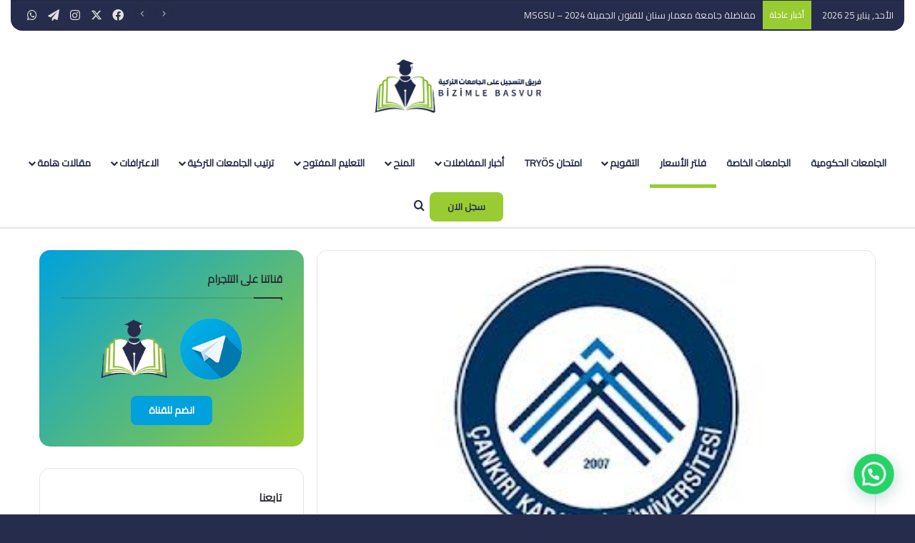

--- FILE ---
content_type: text/html; charset=UTF-8
request_url: https://www.bizimlebasvur.com/cankiri-yl/
body_size: 22770
content:
<!DOCTYPE html><html dir="rtl" lang="ar" class="" data-skin="light" prefix="og: https://ogp.me/ns#"><head><meta charset="UTF-8" /><link rel="profile" href="https://gmpg.org/xfn/11" /><meta http-equiv='x-dns-prefetch-control' content='on'><link rel='dns-prefetch' href='//cdnjs.cloudflare.com' /><link rel='dns-prefetch' href='//ajax.googleapis.com' /><link rel='dns-prefetch' href='//fonts.googleapis.com' /><link rel='dns-prefetch' href='//fonts.gstatic.com' /><link rel='dns-prefetch' href='//s.gravatar.com' /><link rel='dns-prefetch' href='//www.google-analytics.com' /><link rel='preload' as='script' href='https://ajax.googleapis.com/ajax/libs/webfont/1/webfont.js'><title>جامعة تشانكيري كاراتكين الدراسات العليا - Çankırı Karatekin Üniversitesi - فريق التسجيل على الجامعات التركية</title><meta name="description" content="تبنت جامعة شانكيري كاراتكين Çankırı Karatekin Üniversitesi، التي تأسست في مدينة تشانكيري ، مهمة التعليم على المستوى الدولي"/><meta name="robots" content="follow, index, max-snippet:-1, max-video-preview:-1, max-image-preview:large"/><link rel="canonical" href="https://www.bizimlebasvur.com/cankiri-yl/" /><meta property="og:locale" content="ar_AR" /><meta property="og:type" content="article" /><meta property="og:title" content="جامعة تشانكيري كاراتكين الدراسات العليا - Çankırı Karatekin Üniversitesi - فريق التسجيل على الجامعات التركية" /><meta property="og:description" content="تبنت جامعة شانكيري كاراتكين Çankırı Karatekin Üniversitesi، التي تأسست في مدينة تشانكيري ، مهمة التعليم على المستوى الدولي" /><meta property="og:url" content="https://www.bizimlebasvur.com/cankiri-yl/" /><meta property="og:site_name" content="فريق التسجيل على الجامعات التركية" /><meta property="article:section" content="الدراسات العليا المغلقة" /><meta property="og:updated_time" content="2025-06-30T18:38:59+03:00" /><meta property="og:image" content="https://www.bizimlebasvur.com/wp-content/uploads/2024/08/photo_٢٠٢٢-٠٦-٢٥_٠١-٢٤-٢٢.jpg" /><meta property="og:image:secure_url" content="https://www.bizimlebasvur.com/wp-content/uploads/2024/08/photo_٢٠٢٢-٠٦-٢٥_٠١-٢٤-٢٢.jpg" /><meta property="og:image:width" content="640" /><meta property="og:image:height" content="640" /><meta property="og:image:alt" content="جامعة تشانكيري كاراتكين الدراسات العليا - Çankırı Karatekin Üniversitesi" /><meta property="og:image:type" content="image/jpeg" /><meta property="article:published_time" content="2023-06-25T21:28:00+03:00" /><meta property="article:modified_time" content="2025-06-30T18:38:59+03:00" /><meta name="twitter:card" content="summary_large_image" /><meta name="twitter:title" content="جامعة تشانكيري كاراتكين الدراسات العليا - Çankırı Karatekin Üniversitesi - فريق التسجيل على الجامعات التركية" /><meta name="twitter:description" content="تبنت جامعة شانكيري كاراتكين Çankırı Karatekin Üniversitesi، التي تأسست في مدينة تشانكيري ، مهمة التعليم على المستوى الدولي" /><meta name="twitter:image" content="https://www.bizimlebasvur.com/wp-content/uploads/2024/08/photo_٢٠٢٢-٠٦-٢٥_٠١-٢٤-٢٢.jpg" /><meta name="twitter:label1" content="كُتب بواسطة" /><meta name="twitter:data1" content="BİZİMLE BASVUR" /><meta name="twitter:label2" content="مدة القراءة" /><meta name="twitter:data2" content="دقيقة واحدة (1)" /> <script type="application/ld+json" class="rank-math-schema">{"@context":"https://schema.org","@graph":[{"@type":["EducationalOrganization","Organization"],"@id":"https://www.bizimlebasvur.com/#organization","name":"\u0641\u0631\u064a\u0642 \u0627\u0644\u062a\u0633\u062c\u064a\u0644 \u0639\u0644\u0649 \u0627\u0644\u062c\u0627\u0645\u0639\u0627\u062a \u0627\u0644\u062a\u0631\u0643\u064a\u0629","url":"https://www.bizimlebasvur.com","logo":{"@type":"ImageObject","@id":"https://www.bizimlebasvur.com/#logo","url":"https://www.bizimlebasvur.com/wp-content/uploads/2024/08/photo_\u0662\u0660\u0662\u0662-\u0660\u0666-\u0662\u0665_\u0660\u0661-\u0662\u0664-\u0662\u0662.jpg","contentUrl":"https://www.bizimlebasvur.com/wp-content/uploads/2024/08/photo_\u0662\u0660\u0662\u0662-\u0660\u0666-\u0662\u0665_\u0660\u0661-\u0662\u0664-\u0662\u0662.jpg","caption":"\u0641\u0631\u064a\u0642 \u0627\u0644\u062a\u0633\u062c\u064a\u0644 \u0639\u0644\u0649 \u0627\u0644\u062c\u0627\u0645\u0639\u0627\u062a \u0627\u0644\u062a\u0631\u0643\u064a\u0629","inLanguage":"ar","width":"640","height":"640"},"contactPoint":[{"@type":"ContactPoint","telephone":"+905069477774","contactType":"customer support"}],"description":"\u0627\u0644\u0645\u0624\u0633\u0633\u0629 \u0627\u0644\u0634\u0627\u0645\u0644\u0629 \u0627\u0644\u0648\u062d\u064a\u062f\u0629 \u0641\u064a \u062a\u0631\u0643\u064a\u0627 \u0627\u0644\u062a\u064a \u062a\u0642\u062f\u0645 \u062c\u0645\u064a\u0639 \u0623\u062e\u0628\u0627\u0631 \u0627\u0644\u062c\u0627\u0645\u0639\u0627\u062a \u0627\u0644\u062d\u0643\u0648\u0645\u064a\u0629 \u0648\u0627\u0644\u062e\u0627\u0635\u0629 , \u0627\u0644\u0645\u0646\u062d.. \u0648\u0627\u0644\u062a\u0633\u062c\u064a\u0644 \u0639\u0644\u0649 \u0643\u0644 \u0627\u0644\u0645\u0631\u0627\u062d\u0644 7 \u0633\u0646\u064a\u0646 \u0645\u0646 \u0627\u0644\u062a\u0645\u064a\u0632 \u0648\u0627\u0644\u062e\u0628\u0631\u0629 ."},{"@type":"WebSite","@id":"https://www.bizimlebasvur.com/#website","url":"https://www.bizimlebasvur.com","name":"\u0641\u0631\u064a\u0642 \u0627\u0644\u062a\u0633\u062c\u064a\u0644 \u0639\u0644\u0649 \u0627\u0644\u062c\u0627\u0645\u0639\u0627\u062a \u0627\u0644\u062a\u0631\u0643\u064a\u0629","alternateName":"Bizimle Basvur","publisher":{"@id":"https://www.bizimlebasvur.com/#organization"},"inLanguage":"ar"},{"@type":"ImageObject","@id":"https://www.bizimlebasvur.com/wp-content/uploads/2023/07/cankiri-logo.jpg","url":"https://www.bizimlebasvur.com/wp-content/uploads/2023/07/cankiri-logo.jpg","width":"320","height":"180","caption":"\u062a\u0628\u0646\u062a \u062c\u0627\u0645\u0639\u0629 \u0634\u0627\u0646\u0643\u064a\u0631\u064a \u0643\u0627\u0631\u0627\u062a\u0643\u064a\u0646 \u00c7ank\u0131r\u0131 Karatekin \u00dcniversitesi\u060c \u0627\u0644\u062a\u064a \u062a\u0623\u0633\u0633\u062a \u0641\u064a \u0645\u062f\u064a\u0646\u0629 \u062a\u0634\u0627\u0646\u0643\u064a\u0631\u064a \u060c \u0645\u0647\u0645\u0629 \u0627\u0644\u062a\u0639\u0644\u064a\u0645 \u0639\u0644\u0649 \u0627\u0644\u0645\u0633\u062a\u0648\u0649 \u0627\u0644\u062f\u0648\u0644\u064a \u0628\u0634\u0639\u0627\u0631 \u062c\u0627\u0645\u0639\u0629 \u0645\u062d\u0644\u064a\u0629 \u0648\u0648\u0637\u0646\u064a\u0629 \u0645\u0646","inLanguage":"ar"},{"@type":"BreadcrumbList","@id":"https://www.bizimlebasvur.com/cankiri-yl/#breadcrumb","itemListElement":[{"@type":"ListItem","position":"1","item":{"@id":"https://www.bizimlebasvur.com","name":"\u0627\u0644\u0631\u0626\u064a\u0633\u064a\u0629"}},{"@type":"ListItem","position":"2","item":{"@id":"https://www.bizimlebasvur.com/cankiri-yl/","name":"\u062c\u0627\u0645\u0639\u0629 \u062a\u0634\u0627\u0646\u0643\u064a\u0631\u064a \u0643\u0627\u0631\u0627\u062a\u0643\u064a\u0646 \u0627\u0644\u062f\u0631\u0627\u0633\u0627\u062a \u0627\u0644\u0639\u0644\u064a\u0627 &#8211; \u00c7ank\u0131r\u0131 Karatekin \u00dcniversitesi"}}]},{"@type":"WebPage","@id":"https://www.bizimlebasvur.com/cankiri-yl/#webpage","url":"https://www.bizimlebasvur.com/cankiri-yl/","name":"\u062c\u0627\u0645\u0639\u0629 \u062a\u0634\u0627\u0646\u0643\u064a\u0631\u064a \u0643\u0627\u0631\u0627\u062a\u0643\u064a\u0646 \u0627\u0644\u062f\u0631\u0627\u0633\u0627\u062a \u0627\u0644\u0639\u0644\u064a\u0627 - \u00c7ank\u0131r\u0131 Karatekin \u00dcniversitesi - \u0641\u0631\u064a\u0642 \u0627\u0644\u062a\u0633\u062c\u064a\u0644 \u0639\u0644\u0649 \u0627\u0644\u062c\u0627\u0645\u0639\u0627\u062a \u0627\u0644\u062a\u0631\u0643\u064a\u0629","datePublished":"2023-06-25T21:28:00+03:00","dateModified":"2025-06-30T18:38:59+03:00","isPartOf":{"@id":"https://www.bizimlebasvur.com/#website"},"primaryImageOfPage":{"@id":"https://www.bizimlebasvur.com/wp-content/uploads/2023/07/cankiri-logo.jpg"},"inLanguage":"ar","breadcrumb":{"@id":"https://www.bizimlebasvur.com/cankiri-yl/#breadcrumb"}},{"@type":"Person","@id":"https://www.bizimlebasvur.com/author/bizimle-basvur/","name":"B\u0130Z\u0130MLE BASVUR","url":"https://www.bizimlebasvur.com/author/bizimle-basvur/","image":{"@type":"ImageObject","@id":"https://www.bizimlebasvur.com/wp-content/uploads/2023/07/bizimlebasvur-p-96x96.png","url":"https://www.bizimlebasvur.com/wp-content/uploads/2023/07/bizimlebasvur-p-96x96.png","caption":"B\u0130Z\u0130MLE BASVUR","inLanguage":"ar"},"sameAs":["http://localhost/bizimlebasvur"],"worksFor":{"@id":"https://www.bizimlebasvur.com/#organization"}},{"@type":"BlogPosting","headline":"\u062c\u0627\u0645\u0639\u0629 \u062a\u0634\u0627\u0646\u0643\u064a\u0631\u064a \u0643\u0627\u0631\u0627\u062a\u0643\u064a\u0646 \u0627\u0644\u062f\u0631\u0627\u0633\u0627\u062a \u0627\u0644\u0639\u0644\u064a\u0627 - \u00c7ank\u0131r\u0131 Karatekin \u00dcniversitesi - \u0641\u0631\u064a\u0642 \u0627\u0644\u062a\u0633\u062c\u064a\u0644 \u0639\u0644\u0649 \u0627\u0644\u062c\u0627\u0645\u0639\u0627\u062a \u0627\u0644\u062a\u0631\u0643\u064a\u0629","keywords":"\u062c\u0627\u0645\u0639\u0629 \u062a\u0634\u0627\u0646\u0643\u064a\u0631\u064a \u0643\u0627\u0631\u0627\u062a\u0643\u064a\u0646 \u0627\u0644\u062f\u0631\u0627\u0633\u0627\u062a \u0627\u0644\u0639\u0644\u064a\u0627 - \u00c7ank\u0131r\u0131 Karatekin \u00dcniversitesi","datePublished":"2023-06-25T21:28:00+03:00","dateModified":"2025-06-30T18:38:59+03:00","author":{"@id":"https://www.bizimlebasvur.com/author/bizimle-basvur/","name":"B\u0130Z\u0130MLE BASVUR"},"publisher":{"@id":"https://www.bizimlebasvur.com/#organization"},"description":"\u062a\u0628\u0646\u062a \u062c\u0627\u0645\u0639\u0629 \u0634\u0627\u0646\u0643\u064a\u0631\u064a \u0643\u0627\u0631\u0627\u062a\u0643\u064a\u0646 \u00c7ank\u0131r\u0131 Karatekin \u00dcniversitesi\u060c \u0627\u0644\u062a\u064a \u062a\u0623\u0633\u0633\u062a \u0641\u064a \u0645\u062f\u064a\u0646\u0629 \u062a\u0634\u0627\u0646\u0643\u064a\u0631\u064a \u060c \u0645\u0647\u0645\u0629 \u0627\u0644\u062a\u0639\u0644\u064a\u0645 \u0639\u0644\u0649 \u0627\u0644\u0645\u0633\u062a\u0648\u0649 \u0627\u0644\u062f\u0648\u0644\u064a","name":"\u062c\u0627\u0645\u0639\u0629 \u062a\u0634\u0627\u0646\u0643\u064a\u0631\u064a \u0643\u0627\u0631\u0627\u062a\u0643\u064a\u0646 \u0627\u0644\u062f\u0631\u0627\u0633\u0627\u062a \u0627\u0644\u0639\u0644\u064a\u0627 - \u00c7ank\u0131r\u0131 Karatekin \u00dcniversitesi - \u0641\u0631\u064a\u0642 \u0627\u0644\u062a\u0633\u062c\u064a\u0644 \u0639\u0644\u0649 \u0627\u0644\u062c\u0627\u0645\u0639\u0627\u062a \u0627\u0644\u062a\u0631\u0643\u064a\u0629","@id":"https://www.bizimlebasvur.com/cankiri-yl/#richSnippet","isPartOf":{"@id":"https://www.bizimlebasvur.com/cankiri-yl/#webpage"},"image":{"@id":"https://www.bizimlebasvur.com/wp-content/uploads/2023/07/cankiri-logo.jpg"},"inLanguage":"ar","mainEntityOfPage":{"@id":"https://www.bizimlebasvur.com/cankiri-yl/#webpage"}}]}</script> <link rel="alternate" type="application/rss+xml" title="فريق التسجيل على الجامعات التركية &laquo; الخلاصة" href="https://www.bizimlebasvur.com/feed/" /><link rel="alternate" type="application/rss+xml" title="فريق التسجيل على الجامعات التركية &laquo; خلاصة التعليقات" href="https://www.bizimlebasvur.com/comments/feed/" /><link rel="alternate" type="application/rss+xml" title="فريق التسجيل على الجامعات التركية &laquo; جامعة تشانكيري كاراتكين الدراسات العليا &#8211; Çankırı Karatekin Üniversitesi خلاصة التعليقات" href="https://www.bizimlebasvur.com/cankiri-yl/feed/" /><link rel="alternate" title="oEmbed (JSON)" type="application/json+oembed" href="https://www.bizimlebasvur.com/wp-json/oembed/1.0/embed?url=https%3A%2F%2Fwww.bizimlebasvur.com%2Fcankiri-yl%2F" /><link rel="alternate" title="oEmbed (XML)" type="text/xml+oembed" href="https://www.bizimlebasvur.com/wp-json/oembed/1.0/embed?url=https%3A%2F%2Fwww.bizimlebasvur.com%2Fcankiri-yl%2F&#038;format=xml" /><meta name="viewport" content="width=device-width, initial-scale=1.0" /><style>footer,comments,post-components,share-buttons-bottom,related-posts,fullwidth-area tie-col-sm-12,posts-list-widget-2,the-post,elementor-widget-wrap elementor-element-populated,add-comment-block,about-author container-wrapper about-author-3{content-visibility:auto;contain-intrinsic-size:1px 1000px;}</style><link data-optimized="2" rel="stylesheet" href="https://www.bizimlebasvur.com/wp-content/litespeed/css/13aed04cc65e1607f5c78f87567c1087.css?ver=c51eb" /> <script type="text/javascript" src="https://www.bizimlebasvur.com/wp-includes/js/jquery/jquery.min.js?ver=3.7.1" id="jquery-core-js"></script> <link rel="https://api.w.org/" href="https://www.bizimlebasvur.com/wp-json/" /><link rel="alternate" title="JSON" type="application/json" href="https://www.bizimlebasvur.com/wp-json/wp/v2/posts/86" /><link rel="EditURI" type="application/rsd+xml" title="RSD" href="https://www.bizimlebasvur.com/xmlrpc.php?rsd" /><meta name="generator" content="WordPress 6.9" /><link rel='shortlink' href='https://www.bizimlebasvur.com/?p=86' /><meta http-equiv="X-UA-Compatible" content="IE=edge"><meta name="generator" content="Elementor 3.34.1; features: additional_custom_breakpoints; settings: css_print_method-external, google_font-enabled, font_display-swap"><link rel="icon" href="https://www.bizimlebasvur.com/wp-content/uploads/2023/07/cropped-bizimlebasvur3-32x32.png" sizes="32x32" /><link rel="icon" href="https://www.bizimlebasvur.com/wp-content/uploads/2023/07/cropped-bizimlebasvur3-192x192.png" sizes="192x192" /><link rel="apple-touch-icon" href="https://www.bizimlebasvur.com/wp-content/uploads/2023/07/cropped-bizimlebasvur3-180x180.png" /><meta name="msapplication-TileImage" content="https://www.bizimlebasvur.com/wp-content/uploads/2023/07/cropped-bizimlebasvur3-270x270.png" /></head><body id="tie-body" class="rtl wp-singular post-template-default single single-post postid-86 single-format-standard wp-theme-jannah tie-no-js unselectable block-head-1 magazine3 magazine1 is-desktop is-header-layout-2 sidebar-left has-sidebar post-layout-2 narrow-title-narrow-media is-standard-format hide_share_post_top hide_share_post_bottom elementor-default elementor-kit-5"><div class="background-overlay"><div id="tie-container" class="site tie-container"><div id="tie-wrapper"><header id="theme-header" class="theme-header header-layout-2 main-nav-light main-nav-default-light main-nav-below no-stream-item top-nav-active top-nav-light top-nav-default-light top-nav-boxed top-nav-above is-stretch-header has-normal-width-logo mobile-header-centered"><nav id="top-nav"  class="has-date-breaking-components top-nav header-nav has-breaking-news" aria-label="الشريط العلوي"><div class="container"><div class="topbar-wrapper"><div class="topbar-today-date">
الأحد, يناير 25 2026</div><div class="tie-alignleft"><div class="breaking controls-is-active"><span class="breaking-title">
<span class="tie-icon-bolt breaking-icon" aria-hidden="true"></span>
<span class="breaking-title-text">أخبار عاجلة</span>
</span><ul id="breaking-news-in-header" class="breaking-news" data-type="slideLeft" data-arrows="true"><li class="news-item">
<a href="https://www.bizimlebasvur.com/msgsu-uni/">مفاضلة جامعة معمار سنان للفنون الجميلة 2024 &#8211; MSGSU</a></li><li class="news-item">
<a href="https://www.bizimlebasvur.com/bandirma-uni/">مفاضلة جامعة باندرما 17 ايلول 2024 &#8211; Bandırma onyedi Eylül Üniversitesi</a></li><li class="news-item">
<a href="https://www.bizimlebasvur.com/mardinar-uni/">مفاضلة جامعة ماردين ارتوكلو برنامج اللغة العربية 2024</a></li><li class="news-item">
<a href="https://www.bizimlebasvur.com/tarsus-uni/">مفاضلة جامعة طرسوس 2024 &#8211; Tarsus Üniversitesi</a></li><li class="news-item">
<a href="https://www.bizimlebasvur.com/ktun-uni/">مفاضلة جامعة قونيا التقنية 2024 &#8211; Konya Teknik Üniversitesi</a></li><li class="news-item">
<a href="https://www.bizimlebasvur.com/gibtu-uni/">مفاضلة جامعة غازي عنتاب للعلوم الإسلامية والتكنولوجيا 2024 &#8211; Gaziantep İslam Bilim Ve Teknoloji Üniversitesi</a></li><li class="news-item">
<a href="https://www.bizimlebasvur.com/harran-uni/">مفاضلة جامعة حران 2024 &#8211; Harran Üniversitesi</a></li><li class="news-item">
<a href="https://www.bizimlebasvur.com/erzincan-uni/">مفاضلة جامعة ارزينجان بن علي يلدرم 2024 &#8211; Erzincan Binali Yıldırım Üniversitesi</a></li><li class="news-item">
<a href="https://www.bizimlebasvur.com/tokat-uni/">مفاضلة جامعة توكات غازي عثمان باشا 2025</a></li><li class="news-item">
<a href="https://www.bizimlebasvur.com/ytu-uni/">مفاضلة جامعة يلدز التقنية 2024 &#8211; Yıldız Teknik Üniversitesi</a></li></ul></div></div><div class="tie-alignright"><ul class="components"><li class="social-icons-item"><a class="social-link facebook-social-icon" rel="external noopener nofollow" target="_blank" href="https://www.facebook.com/bizimlebasvur/"><span class="tie-social-icon tie-icon-facebook"></span><span class="screen-reader-text">فيسبوك</span></a></li><li class="social-icons-item"><a class="social-link twitter-social-icon" rel="external noopener nofollow" target="_blank" href="https://twitter.com/bizimlebasvur/"><span class="tie-social-icon tie-icon-twitter"></span><span class="screen-reader-text">X</span></a></li><li class="social-icons-item"><a class="social-link instagram-social-icon" rel="external noopener nofollow" target="_blank" href="https://www.instagram.com/bizimlebasvur/"><span class="tie-social-icon tie-icon-instagram"></span><span class="screen-reader-text">انستقرام</span></a></li><li class="social-icons-item"><a class="social-link telegram-social-icon" rel="external noopener nofollow" target="_blank" href="https://t.me/bizimlebasvur"><span class="tie-social-icon tie-icon-paper-plane"></span><span class="screen-reader-text">تيلقرام</span></a></li><li class="social-icons-item"><a class="social-link whatsapp-social-icon" rel="external noopener nofollow" target="_blank" href="https://whatsapp.com/channel/0029Va8wxJCF1YlM6DSLMr25"><span class="tie-social-icon tie-icon-whatsapp"></span><span class="screen-reader-text">واتساب</span></a></li></ul></div></div></div></nav><div class="container header-container"><div class="tie-row logo-row"><div class="logo-wrapper"><div class="tie-col-md-4 logo-container clearfix"><div id="mobile-header-components-area_1" class="mobile-header-components"><ul class="components"><li class="mobile-component_menu custom-menu-link"><a href="#" id="mobile-menu-icon" class=""><span class="tie-mobile-menu-icon tie-icon-grid-4"></span><span class="screen-reader-text">القائمة</span></a></li></ul></div><div id="logo" class="image-logo" >
<a title="Bizimle Başvur" href="https://www.bizimlebasvur.com/">
<picture class="tie-logo-default tie-logo-picture">
<source class="tie-logo-source-default tie-logo-source" data-srcset="https://www.bizimlebasvur.com/wp-content/uploads/2024/11/شعار-للموقع.png" media="(max-width:991px)">
<source class="tie-logo-source-default tie-logo-source" data-srcset="https://www.bizimlebasvur.com/wp-content/uploads/2024/11/شعار-للموقع.png">
<img class="tie-logo-img-default tie-logo-img lazyload" data-src="https://www.bizimlebasvur.com/wp-content/uploads/2024/11/شعار-للموقع.png" alt="Bizimle Başvur" width="175" height="75" style="--smush-placeholder-width: 175px; --smush-placeholder-aspect-ratio: 175/75;max-height:75px; width: auto;" src="[data-uri]" />
</picture>
</a></div><div id="mobile-header-components-area_2" class="mobile-header-components"><ul class="components"><li class="mobile-component_search custom-menu-link">
<a href="#" class="tie-search-trigger-mobile">
<span class="tie-icon-search tie-search-icon" aria-hidden="true"></span>
<span class="screen-reader-text">بحث عن</span>
</a></li></ul></div></div></div></div></div><div class="main-nav-wrapper"><nav id="main-nav" data-skin="search-in-main-nav" class="main-nav header-nav live-search-parent menu-style-border-bottom menu-style-minimal"  aria-label="القائمة الرئيسية"><div class="container"><div class="main-menu-wrapper"><div id="menu-components-wrap"><div class="main-menu main-menu-wrap"><div id="main-nav-menu" class="main-menu header-menu"><ul id="menu-%d8%a7%d9%84%d9%87%d9%8a%d8%af%d8%b1" class="menu"><li id="menu-item-4491" class="menu-item menu-item-type-taxonomy menu-item-object-category menu-item-4491"><a href="https://www.bizimlebasvur.com/category/%d8%a7%d9%84%d8%ac%d8%a7%d9%85%d8%b9%d8%a7%d8%aa-%d8%a7%d9%84%d8%ad%d9%83%d9%88%d9%85%d9%8a%d8%a9/">الجامعات الحكومية</a></li><li id="menu-item-4900" class="menu-item menu-item-type-taxonomy menu-item-object-category menu-item-4900"><a href="https://www.bizimlebasvur.com/category/%d8%a7%d9%84%d8%ac%d8%a7%d9%85%d8%b9%d8%a7%d8%aa-%d8%a7%d9%84%d8%ae%d8%a7%d8%b5%d8%a9/">الجامعات الخاصة</a></li><li id="menu-item-12378" class="menu-item menu-item-type-post_type menu-item-object-page menu-item-12378"><a href="https://www.bizimlebasvur.com/universities-filter/">فلتر الأسعار</a></li><li id="menu-item-3762" class="menu-item menu-item-type-custom menu-item-object-custom menu-item-has-children menu-item-3762"><a href="#">التقويم</a><ul class="sub-menu menu-sub-content"><li id="menu-item-3812" class="menu-item menu-item-type-custom menu-item-object-custom menu-item-3812"><a href="https://www.bizimlebasvur.com/takvim/">تقويم المفاضلات 2026</a></li><li id="menu-item-3813" class="menu-item menu-item-type-custom menu-item-object-custom menu-item-3813"><a href="https://www.bizimlebasvur.com/yltakvim/">تقويم الدراسات العليا 2026</a></li><li id="menu-item-3811" class="menu-item menu-item-type-custom menu-item-object-custom menu-item-3811"><a href="https://www.bizimlebasvur.com/yostakvim/">تقويم اليوس 2026</a></li></ul></li><li id="menu-item-10817" class="menu-item menu-item-type-post_type menu-item-object-post menu-item-10817"><a href="https://www.bizimlebasvur.com/tryos/">امتحان TRYÖS</a></li><li id="menu-item-10174" class="menu-item menu-item-type-custom menu-item-object-custom menu-item-has-children menu-item-10174"><a href="#">أخبار المفاضلات</a><ul class="sub-menu menu-sub-content"><li id="menu-item-3817" class="menu-item menu-item-type-custom menu-item-object-custom menu-item-has-children menu-item-3817"><a href="#">البكالوريوس</a><ul class="sub-menu menu-sub-content"><li id="menu-item-4020" class="menu-item menu-item-type-taxonomy menu-item-object-category menu-item-4020"><a href="https://www.bizimlebasvur.com/category/%d8%a7%d9%84%d9%85%d9%81%d8%a7%d8%b6%d9%84%d8%a7%d8%aa-%d8%a7%d9%84%d9%85%d8%aa%d8%a7%d8%ad%d8%a9/">الجامعات المتاحة</a></li><li id="menu-item-4021" class="menu-item menu-item-type-taxonomy menu-item-object-category menu-item-4021"><a href="https://www.bizimlebasvur.com/category/%d8%a7%d9%84%d9%85%d9%81%d8%a7%d8%b6%d9%84%d8%a7%d8%aa-%d8%a7%d9%84%d9%85%d8%ba%d9%84%d9%82%d8%a9/">الجامعات الغير متاحة</a></li><li id="menu-item-5315" class="menu-item menu-item-type-taxonomy menu-item-object-category menu-item-5315"><a href="https://www.bizimlebasvur.com/category/%d9%85%d9%82%d8%a7%d8%b9%d8%af-%d8%a7%d9%84%d8%ac%d8%a7%d9%85%d8%b9%d8%a7%d8%aa-%d8%a7%d9%84%d8%ad%d9%83%d9%88%d9%85%d9%8a%d8%a9/">مقاعد الجامعات الحكومية</a></li></ul></li><li id="menu-item-4904" class="menu-item menu-item-type-custom menu-item-object-custom menu-item-has-children menu-item-4904"><a href="#">الدراسات العليا</a><ul class="sub-menu menu-sub-content"><li id="menu-item-4905" class="menu-item menu-item-type-taxonomy menu-item-object-category menu-item-4905"><a href="https://www.bizimlebasvur.com/category/%d8%a7%d9%84%d8%af%d8%b1%d8%a7%d8%b3%d8%a7%d8%aa-%d8%a7%d9%84%d8%b9%d9%84%d9%8a%d8%a7-%d8%a7%d9%84%d9%85%d8%aa%d8%a7%d8%ad%d8%a9/">الدراسات العليا المتاحة</a></li><li id="menu-item-4906" class="menu-item menu-item-type-taxonomy menu-item-object-category current-post-ancestor current-menu-parent current-post-parent menu-item-4906"><a href="https://www.bizimlebasvur.com/category/%d8%a7%d9%84%d8%af%d8%b1%d8%a7%d8%b3%d8%a7%d8%aa-%d8%a7%d9%84%d8%b9%d9%84%d9%8a%d8%a7-%d8%a7%d9%84%d9%85%d8%ba%d9%84%d9%82%d8%a9/">الدراسات العليا المغلقة</a></li><li id="menu-item-6660" class="menu-item menu-item-type-post_type menu-item-object-page menu-item-6660"><a href="https://www.bizimlebasvur.com/yltakvim/">تقويم الدراسات العليا 2026</a></li></ul></li><li id="menu-item-3814" class="menu-item menu-item-type-custom menu-item-object-custom menu-item-has-children menu-item-3814"><a href="#">اليوس</a><ul class="sub-menu menu-sub-content"><li id="menu-item-6662" class="menu-item menu-item-type-post_type menu-item-object-post menu-item-6662"><a href="https://www.bizimlebasvur.com/tryos/">اليوس المركزي الموحد TRYÖS</a></li><li id="menu-item-3815" class="menu-item menu-item-type-taxonomy menu-item-object-category menu-item-3815"><a href="https://www.bizimlebasvur.com/category/%d8%a7%d9%84%d8%a7%d9%85%d8%aa%d8%ad%d8%a7%d9%86%d8%a7%d8%aa-%d8%a7%d9%84%d9%85%d8%aa%d8%a7%d8%ad%d8%a9/">الامتحانات المتاحة</a></li><li id="menu-item-3816" class="menu-item menu-item-type-taxonomy menu-item-object-category menu-item-3816"><a href="https://www.bizimlebasvur.com/category/%d8%a7%d9%84%d8%a7%d9%85%d8%aa%d8%ad%d8%a7%d9%86%d8%a7%d8%aa-%d8%a7%d9%84%d9%85%d8%ba%d9%84%d9%82%d8%a9/">الامتحانات المغلقة</a></li></ul></li></ul></li><li id="menu-item-11974" class="menu-item menu-item-type-taxonomy menu-item-object-category menu-item-has-children menu-item-11974"><a href="https://www.bizimlebasvur.com/category/%d8%a7%d9%84%d9%85%d9%86%d8%ad/">المنح</a><ul class="sub-menu menu-sub-content"><li id="menu-item-7802" class="menu-item menu-item-type-post_type menu-item-object-post menu-item-7802"><a href="https://www.bizimlebasvur.com/turkiye-burslari/">الـمـنـحـة الـتـركـيـة</a></li><li id="menu-item-19167" class="menu-item menu-item-type-post_type menu-item-object-post menu-item-19167"><a href="https://www.bizimlebasvur.com/esps/">منحة الاتحاد الأوروبي ESPS</a></li><li id="menu-item-25759" class="menu-item menu-item-type-post_type menu-item-object-post menu-item-25759"><a href="https://www.bizimlebasvur.com/euburs/">منحة الاتحاد الأوروبي EUBURS</a></li><li id="menu-item-26007" class="menu-item menu-item-type-post_type menu-item-object-post menu-item-26007"><a href="https://www.bizimlebasvur.com/ozdemirbursu/">منحة اوزدمير بيرقدار</a></li><li id="menu-item-9339" class="menu-item menu-item-type-post_type menu-item-object-post menu-item-9339"><a href="https://www.bizimlebasvur.com/vakif/">منحة الوقف التركية</a></li><li id="menu-item-22821" class="menu-item menu-item-type-post_type menu-item-object-post menu-item-22821"><a href="https://www.bizimlebasvur.com/syria_scholarship/">المنحة التركية للسوريين</a></li><li id="menu-item-19262" class="menu-item menu-item-type-post_type menu-item-object-post menu-item-19262"><a href="https://www.bizimlebasvur.com/yenidunyavakfi/">منحة وقف العالم الجديد</a></li><li id="menu-item-11804" class="menu-item menu-item-type-post_type menu-item-object-post menu-item-11804"><a href="https://www.bizimlebasvur.com/diyanet-burslari/">منحة وقف الديانة التركي</a></li><li id="menu-item-9340" class="menu-item menu-item-type-post_type menu-item-object-post menu-item-9340"><a href="https://www.bizimlebasvur.com/karam/">منحة كرم</a></li><li id="menu-item-19451" class="menu-item menu-item-type-post_type menu-item-object-post menu-item-19451"><a href="https://www.bizimlebasvur.com/iyv/">منحة نشر العلم</a></li><li id="menu-item-9338" class="menu-item menu-item-type-post_type menu-item-object-post menu-item-9338"><a href="https://www.bizimlebasvur.com/basari-bursu/">منحة النجاح</a></li><li id="menu-item-9507" class="menu-item menu-item-type-post_type menu-item-object-post menu-item-9507"><a href="https://www.bizimlebasvur.com/dafi-bursu/">منحة دافي</a></li><li id="menu-item-19264" class="menu-item menu-item-type-post_type menu-item-object-post menu-item-19264"><a href="https://www.bizimlebasvur.com/isdb/">منحة البنك الإسلامي للتنمية</a></li><li id="menu-item-19168" class="menu-item menu-item-type-post_type menu-item-object-post menu-item-19168"><a href="https://www.bizimlebasvur.com/spark/">منحة سـبـارك</a></li></ul></li><li id="menu-item-6661" class="menu-item menu-item-type-taxonomy menu-item-object-category menu-item-has-children menu-item-6661"><a href="https://www.bizimlebasvur.com/category/%d8%a7%d9%84%d8%aa%d8%b9%d9%84%d9%8a%d9%85-%d8%a7%d9%84%d9%85%d9%81%d8%aa%d9%88%d8%ad/">التعليم المفتوح</a><ul class="sub-menu menu-sub-content"><li id="menu-item-6814" class="menu-item menu-item-type-post_type menu-item-object-post menu-item-6814"><a href="https://www.bizimlebasvur.com/anadoluacikogretim/">جامعة اناضولو</a></li><li id="menu-item-6813" class="menu-item menu-item-type-post_type menu-item-object-post menu-item-6813"><a href="https://www.bizimlebasvur.com/istanbulacikogretim/">جامعة اسطنبول</a></li><li id="menu-item-6811" class="menu-item menu-item-type-post_type menu-item-object-post menu-item-6811"><a href="https://www.bizimlebasvur.com/ankaraacikogretim/">جامعة انقرة</a></li><li id="menu-item-6812" class="menu-item menu-item-type-post_type menu-item-object-post menu-item-6812"><a href="https://www.bizimlebasvur.com/ataturkacikogretim/">جامعة اتاتورك</a></li></ul></li><li id="menu-item-3821" class="menu-item menu-item-type-custom menu-item-object-custom menu-item-has-children menu-item-3821"><a href="#">ترتيب الجامعات التركية</a><ul class="sub-menu menu-sub-content"><li id="menu-item-3822" class="menu-item menu-item-type-post_type menu-item-object-post menu-item-3822"><a href="https://www.bizimlebasvur.com/turkeyrank/">ترتيب الجامعات التركية محلياً</a></li><li id="menu-item-3823" class="menu-item menu-item-type-post_type menu-item-object-post menu-item-3823"><a href="https://www.bizimlebasvur.com/wordrank/">ترتيب الجامعات التركية عالمياً</a></li></ul></li><li id="menu-item-12843" class="menu-item menu-item-type-taxonomy menu-item-object-category menu-item-has-children menu-item-12843"><a href="https://www.bizimlebasvur.com/category/%d8%a7%d9%84%d8%a7%d8%b9%d8%aa%d8%b1%d8%a7%d9%81%d8%a7%d8%aa/">الاعترافات</a><ul class="sub-menu menu-sub-content"><li id="menu-item-23447" class="menu-item menu-item-type-post_type menu-item-object-post menu-item-23447"><a href="https://www.bizimlebasvur.com/syria/">الجامعات المعترف بها في سوريا</a></li><li id="menu-item-22577" class="menu-item menu-item-type-post_type menu-item-object-post menu-item-22577"><a href="https://www.bizimlebasvur.com/ksa/">الجامعات المعترف بها في السعودية</a></li><li id="menu-item-22578" class="menu-item menu-item-type-post_type menu-item-object-post menu-item-22578"><a href="https://www.bizimlebasvur.com/uae/">الجامعات المعترف بها في الإمارات</a></li><li id="menu-item-22579" class="menu-item menu-item-type-post_type menu-item-object-post menu-item-22579"><a href="https://www.bizimlebasvur.com/qatar/">الجامعات المعترف بها في قطر</a></li><li id="menu-item-22580" class="menu-item menu-item-type-post_type menu-item-object-post menu-item-22580"><a href="https://www.bizimlebasvur.com/kuwait/">الجامعات المعترف بها في الكويت</a></li><li id="menu-item-22581" class="menu-item menu-item-type-post_type menu-item-object-post menu-item-22581"><a href="https://www.bizimlebasvur.com/iraq/">الجامعات المعترف بها في العراق</a></li><li id="menu-item-22582" class="menu-item menu-item-type-post_type menu-item-object-post menu-item-22582"><a href="https://www.bizimlebasvur.com/egypt/">الجامعات المعترف بها في مصر</a></li><li id="menu-item-22583" class="menu-item menu-item-type-post_type menu-item-object-post menu-item-22583"><a href="https://www.bizimlebasvur.com/jordan/">الجامعات المعترف بها في الأردن</a></li><li id="menu-item-22584" class="menu-item menu-item-type-post_type menu-item-object-post menu-item-22584"><a href="https://www.bizimlebasvur.com/morocco/">الجامعات المعترف بها في المغرب</a></li><li id="menu-item-22585" class="menu-item menu-item-type-post_type menu-item-object-post menu-item-22585"><a href="https://www.bizimlebasvur.com/algeria/">الجامعات المعترف بها في الجزائر</a></li><li id="menu-item-22586" class="menu-item menu-item-type-post_type menu-item-object-post menu-item-22586"><a href="https://www.bizimlebasvur.com/tunisia/">الجامعات المعترف بها في تونس</a></li><li id="menu-item-24988" class="menu-item menu-item-type-post_type menu-item-object-post menu-item-24988"><a href="https://www.bizimlebasvur.com/usa/">الجامعات المعترف بها في أمريكا</a></li><li id="menu-item-25758" class="menu-item menu-item-type-post_type menu-item-object-post menu-item-25758"><a href="https://www.bizimlebasvur.com/canada/">الجامعات المعترف بها في كندا</a></li></ul></li><li id="menu-item-4422" class="menu-item menu-item-type-taxonomy menu-item-object-category menu-item-4422 mega-menu mega-recent-featured mega-menu-posts " data-id="16" ><a href="https://www.bizimlebasvur.com/category/%d9%85%d9%82%d8%a7%d9%84%d8%a7%d8%aa-%d9%87%d8%a7%d9%85%d8%a9/">مقالات هامة</a><div class="mega-menu-block menu-sub-content"  ><div class="mega-menu-content"><div class="mega-ajax-content"></div></div></div></li></ul></div></div><ul class="components"><li class="custom-menu-button menu-item custom-menu-link">
<a class="button" href="https://www.bizimlebasvur.com/registration-request" title="سجل الان" target="_blank" >
سجل الان
</a></li><li class="search-compact-icon menu-item custom-menu-link">
<a href="#" class="tie-search-trigger">
<span class="tie-icon-search tie-search-icon" aria-hidden="true"></span>
<span class="screen-reader-text">بحث عن</span>
</a></li></ul></div></div></div></nav></div></header><div id="content" class="site-content container"><div id="main-content-row" class="tie-row main-content-row"><div class="main-content tie-col-md-8 tie-col-xs-12" role="main"><article id="the-post" class="container-wrapper post-content tie-standard"><div  class="featured-area"><div class="featured-area-inner"><figure class="single-featured-image"><img data-lazyloaded="1" src="[data-uri]" fetchpriority="high" width="320" height="180" data-src="https://www.bizimlebasvur.com/wp-content/uploads/2023/07/cankiri-logo.jpg" class="attachment-full size-full wp-post-image" alt="تبنت جامعة شانكيري كاراتكين Çankırı Karatekin Üniversitesi، التي تأسست في مدينة تشانكيري ، مهمة التعليم على المستوى الدولي بشعار جامعة محلية ووطنية من" data-main-img="1" decoding="async" data-srcset="https://www.bizimlebasvur.com/wp-content/uploads/2023/07/cankiri-logo.jpg 320w, https://www.bizimlebasvur.com/wp-content/uploads/2023/07/cankiri-logo-300x169.jpg 300w" data-sizes="(max-width: 320px) 100vw, 320px" title="جامعة تشانكيري كاراتكين الدراسات العليا - Çankırı Karatekin Üniversitesi 1"></figure></div></div><header class="entry-header-outer"><nav id="breadcrumb"><a href="https://www.bizimlebasvur.com/"><span class="tie-icon-home" aria-hidden="true"></span> الرئيسية</a><em class="delimiter">-</em><a href="https://www.bizimlebasvur.com/category/%d8%a7%d9%84%d8%af%d8%b1%d8%a7%d8%b3%d8%a7%d8%aa-%d8%a7%d9%84%d8%b9%d9%84%d9%8a%d8%a7-%d8%a7%d9%84%d9%85%d8%ba%d9%84%d9%82%d8%a9/">الدراسات العليا المغلقة</a><em class="delimiter">-</em><span class="current">جامعة تشانكيري كاراتكين الدراسات العليا &#8211; Çankırı Karatekin Üniversitesi</span></nav><script type="application/ld+json">{"@context":"http:\/\/schema.org","@type":"BreadcrumbList","@id":"#Breadcrumb","itemListElement":[{"@type":"ListItem","position":1,"item":{"name":"\u0627\u0644\u0631\u0626\u064a\u0633\u064a\u0629","@id":"https:\/\/www.bizimlebasvur.com\/"}},{"@type":"ListItem","position":2,"item":{"name":"\u0627\u0644\u062f\u0631\u0627\u0633\u0627\u062a \u0627\u0644\u0639\u0644\u064a\u0627 \u0627\u0644\u0645\u063a\u0644\u0642\u0629","@id":"https:\/\/www.bizimlebasvur.com\/category\/%d8%a7%d9%84%d8%af%d8%b1%d8%a7%d8%b3%d8%a7%d8%aa-%d8%a7%d9%84%d8%b9%d9%84%d9%8a%d8%a7-%d8%a7%d9%84%d9%85%d8%ba%d9%84%d9%82%d8%a9\/"}}]}</script> <div class="entry-header"><span class="post-cat-wrap"><a class="post-cat tie-cat-20" href="https://www.bizimlebasvur.com/category/%d8%a7%d9%84%d8%af%d8%b1%d8%a7%d8%b3%d8%a7%d8%aa-%d8%a7%d9%84%d8%b9%d9%84%d9%8a%d8%a7-%d8%a7%d9%84%d9%85%d8%ba%d9%84%d9%82%d8%a9/">الدراسات العليا المغلقة</a></span><h1 class="post-title entry-title">
جامعة تشانكيري كاراتكين الدراسات العليا &#8211; Çankırı Karatekin Üniversitesi</h1><div class="single-post-meta post-meta clearfix"><span class="author-meta single-author with-avatars"><span class="meta-item meta-author-wrapper meta-author-1">
<span class="meta-author-avatar">
<a href="https://www.bizimlebasvur.com/author/bizimle-basvur/"><img width="140" height="140" data-src="https://www.bizimlebasvur.com/wp-content/uploads/2023/07/bizimlebasvur-p-150x150.png" class="avatar avatar-140 photo lazyload" alt="صورة BİZİMLE BASVUR" decoding="async" data-srcset="https://www.bizimlebasvur.com/wp-content/uploads/2023/07/bizimlebasvur-p-150x150.png 150w, https://www.bizimlebasvur.com/wp-content/uploads/2023/07/bizimlebasvur-p-24x24.png 24w, https://www.bizimlebasvur.com/wp-content/uploads/2023/07/bizimlebasvur-p-48x48.png 48w, https://www.bizimlebasvur.com/wp-content/uploads/2023/07/bizimlebasvur-p-96x96.png 96w, https://www.bizimlebasvur.com/wp-content/uploads/2023/07/bizimlebasvur-p.png 248w" data-sizes="(max-width: 140px) 100vw, 140px" src="[data-uri]" style="--smush-placeholder-width: 140px; --smush-placeholder-aspect-ratio: 140/140;" /></a>
</span>
<span class="meta-author"><a href="https://www.bizimlebasvur.com/author/bizimle-basvur/" class="author-name tie-icon" title="BİZİMLE BASVUR">BİZİMLE BASVUR</a></span></span></span><span class="date meta-item tie-icon">25 يونيو، 2023</span><div class="tie-alignright"><span class="meta-views meta-item "><span class="tie-icon-fire" aria-hidden="true"></span> 126 </span><span class="meta-reading-time meta-item"><span class="tie-icon-bookmark" aria-hidden="true"></span> دقيقة واحدة</span></div></div></div></header><div class="entry-content entry clearfix"><div dir="rtl" style="text-align: right;"><div style="clear: both; text-align: center;"><h2 style="clear: both;"><span style="color: #000000;">اعلنت جامعة تشانكيري كاراتكين &#8211; Çankırı Karatekin Üniversitesi عن مواعيد مفاضلة الدراسات العليا الخاصة بها للعام الدراسي 2023 &#8211; 2024</span></h2><p>&nbsp;</p></div><h3 style="text-align: right;"><span style="color: #000000;">مواعيد التسجيل : </span></h3><div><ul><li><span style="color: #000000;">بدء التسجيل : 20.06.2023</span></li><li><span style="color: #000000;">انتهاء التسجيل :  20.07.2023</span></li></ul><p>&nbsp;</p></div></div><h3><span style="color: #000000;"><strong>لمعرفة كافة معلومات المفاضلة : <span style="color: #008000;"><a style="color: #008000;" href="https://www.bizimlebasvur.com/cankiri/" target="_blank" rel="noopener">انقر هنا </a></span></strong></span></h3><p>&nbsp;</p><p><span style="color: #000000;"><strong>&#8211; للتسجيل من خلالنا بأجور مناسبة (ماجستير &#8211; دكتوراة): <span style="color: #008000;"><a style="color: #008000;" href="https://wa.me/+905313355003" target="_blank" rel="noopener">انقر هنا </a></span></strong></span></p><p><span style="color: #000000;"><strong>&#8211; تقويم الدراسات العليا &#8211; جدول مفاضلات الدراسات العليا : <span style="color: #008000;"><a style="color: #008000;" href="https://www.bizimlebasvur.com/yltakvim/" target="_blank" rel="noopener">انقر هنا </a></span></strong></span></p><p><span style="color: #000000;"><strong>&#8211; رابط مجموعة أخبار الدراسات العليا (ماجستير &#8211; دكتوراة ) : <span style="color: #008000;"><a style="color: #008000;" href="https://chat.whatsapp.com/JSLzCbqx1GKFs7gFUovRcf" target="_blank" rel="noopener">انقر هنا </a></span></strong></span></p><p>&nbsp;</p><p><span style="color: #000000;"><strong>&#8211; قناة أخبار الجامعات التركية على التلغرام : <a href="https://t.me/bizimlebasvur" target="_blank" rel="noopener"><span style="color: #008000;">انقر هنا </span></a></strong></span></p><p><span style="color: #000000;"><strong>&#8211; مجموعة الاستفسارات على الفيس بوك : <span style="color: #008000;"><a style="color: #008000;" href="https://www.facebook.com/groups/bizimlebasvur" target="_blank" rel="noopener">انقر هنا </a></span></strong></span></p><p><span style="color: #000000;"><strong>&#8211; صفحتنا على الفيس بوك : <span style="color: #008000;"><a style="color: #008000;" href="https://www.facebook.com/bizimlebasvur/" target="_blank" rel="noopener">انقر هنا </a></span></strong></span></p><p>&nbsp;</p><h3 style="text-align: center;"><span style="color: #000080;">معلومات عن جامعة تشانكيري كاراتكين  çankırı karatekin üniversitesi : </span></h3><div dir="rtl" style="text-align: right;"><div><div dir="rtl"><p style="text-align: right;">تبنت جامعة تشانكيري كاراتكين  çankırı karatekin üniversitesi ، التي تأسست في مدينة تشانكيري ، مهمة التعليم على المستوى الدولي بشعار جامعة محلية ووطنية منفتحة على العالم. تأسست في عام 2007 ، تضم الجامعة الحكومية ما مجموعه 10 كليات و 5 معاهد وكلية واحدة و 6 كليات مهنية و 14 مركزًا بحثيًا. تغطي الجامعة مساحة كبيرة ، وتحتوي على قاعة طعام كبيرة وصالة ألعاب رياضية ومكتبة كبيرة وصالات نوم مشتركة حديثة. وبالتالي ، تقدم الجامعة للطلاب العديد من الفرص ومنطقة راحة جيدة.</p><div dir="rtl"></div><div dir="rtl">تم اختيار جامعة تشانكيري كاراتكين  çankırı karatekin üniversitesi   كأفضل جامعة حكومية  للعام 2011 . حصلت كليات الاقتصاد والعلوم الإدارية والعلوم والهندسة بالجامعة على العلم البرتقالي ، أي علم إمكانية الوصول في الفضاء ، ضمن نطاق جوائز الجامعة الخالية من الحواجز لعام 2020. وقد تم منح موظفيها المتميزين جوائز في مجالات مثل رئاسة الجامعة ومجلس الطلاب على مر السنين. فهو لا يحسن الطالب أكاديميا فقط. كما تولي أهمية لرفع مستوى الأفراد الاجتماعيين والثقافيين من خلال الفعاليات والاحتفالات والاحتفالات.</div><div dir="rtl"></div><div dir="rtl"> توفر جامعة جامعة تشانكيري كاراتكين  çankırı karatekin üniversitesi ,  التعليم الصيفي. ومع ذلك ، قد يتغير هذا كل عام لأنه يعتمد على القرار الذي يتخذه مجلس الشيوخ بالجامعة. بالإضافة إلى ذلك ، يتم تقديم مساحة واسعة للطلاب في الأقسام التي تتطلب دورات تطبيقية. قد تتغير فرص التدريب ومدته كل عام. يتم تحديد المعلومات حول التدريب والإعلان عنها من قبل إدارة الكلية أو مجلس الشيوخ.</div></div></div></div></div><div id="post-extra-info"><div class="theiaStickySidebar"><div class="single-post-meta post-meta clearfix"><span class="author-meta single-author with-avatars"><span class="meta-item meta-author-wrapper meta-author-1">
<span class="meta-author-avatar">
<a href="https://www.bizimlebasvur.com/author/bizimle-basvur/"><img width="140" height="140" data-src="https://www.bizimlebasvur.com/wp-content/uploads/2023/07/bizimlebasvur-p-150x150.png" class="avatar avatar-140 photo lazyload" alt="صورة BİZİMLE BASVUR" decoding="async" data-srcset="https://www.bizimlebasvur.com/wp-content/uploads/2023/07/bizimlebasvur-p-150x150.png 150w, https://www.bizimlebasvur.com/wp-content/uploads/2023/07/bizimlebasvur-p-24x24.png 24w, https://www.bizimlebasvur.com/wp-content/uploads/2023/07/bizimlebasvur-p-48x48.png 48w, https://www.bizimlebasvur.com/wp-content/uploads/2023/07/bizimlebasvur-p-96x96.png 96w, https://www.bizimlebasvur.com/wp-content/uploads/2023/07/bizimlebasvur-p.png 248w" data-sizes="(max-width: 140px) 100vw, 140px" src="[data-uri]" style="--smush-placeholder-width: 140px; --smush-placeholder-aspect-ratio: 140/140;" /></a>
</span>
<span class="meta-author"><a href="https://www.bizimlebasvur.com/author/bizimle-basvur/" class="author-name tie-icon" title="BİZİMLE BASVUR">BİZİMLE BASVUR</a></span></span></span><span class="date meta-item tie-icon">25 يونيو، 2023</span><div class="tie-alignright"><span class="meta-views meta-item "><span class="tie-icon-fire" aria-hidden="true"></span> 126 </span><span class="meta-reading-time meta-item"><span class="tie-icon-bookmark" aria-hidden="true"></span> دقيقة واحدة</span></div></div></div></div><div class="clearfix"></div> <script id="tie-schema-json" type="application/ld+json">{"@context":"http:\/\/schema.org","@type":"Article","dateCreated":"2023-06-25T21:28:00+03:00","datePublished":"2023-06-25T21:28:00+03:00","dateModified":"2025-06-30T18:38:59+03:00","headline":"\u062c\u0627\u0645\u0639\u0629 \u062a\u0634\u0627\u0646\u0643\u064a\u0631\u064a \u0643\u0627\u0631\u0627\u062a\u0643\u064a\u0646 \u0627\u0644\u062f\u0631\u0627\u0633\u0627\u062a \u0627\u0644\u0639\u0644\u064a\u0627 &#8211; \u00c7ank\u0131r\u0131 Karatekin \u00dcniversitesi","name":"\u062c\u0627\u0645\u0639\u0629 \u062a\u0634\u0627\u0646\u0643\u064a\u0631\u064a \u0643\u0627\u0631\u0627\u062a\u0643\u064a\u0646 \u0627\u0644\u062f\u0631\u0627\u0633\u0627\u062a \u0627\u0644\u0639\u0644\u064a\u0627 &#8211; \u00c7ank\u0131r\u0131 Karatekin \u00dcniversitesi","keywords":[],"url":"https:\/\/www.bizimlebasvur.com\/cankiri-yl\/","description":"\u0627\u0639\u0644\u0646\u062a \u062c\u0627\u0645\u0639\u0629 \u062a\u0634\u0627\u0646\u0643\u064a\u0631\u064a \u0643\u0627\u0631\u0627\u062a\u0643\u064a\u0646 - \u00c7ank\u0131r\u0131 Karatekin \u00dcniversitesi \u0639\u0646 \u0645\u0648\u0627\u0639\u064a\u062f \u0645\u0641\u0627\u0636\u0644\u0629 \u0627\u0644\u062f\u0631\u0627\u0633\u0627\u062a \u0627\u0644\u0639\u0644\u064a\u0627 \u0627\u0644\u062e\u0627\u0635\u0629 \u0628\u0647\u0627 \u0644\u0644\u0639\u0627\u0645 \u0627\u0644\u062f\u0631\u0627\u0633\u064a 2023 - 2024 &nbsp; \u0645\u0648\u0627\u0639\u064a\u062f \u0627\u0644\u062a\u0633\u062c\u064a\u0644 :\u00a0 \u0628\u062f\u0621 \u0627\u0644\u062a\u0633\u062c\u064a\u0644 : 20.06.2023 \u0627\u0646\u062a\u0647\u0627\u0621 \u0627\u0644\u062a\u0633\u062c\u064a\u0644 :\u00a0","copyrightYear":"2023","articleSection":"\u0627\u0644\u062f\u0631\u0627\u0633\u0627\u062a \u0627\u0644\u0639\u0644\u064a\u0627 \u0627\u0644\u0645\u063a\u0644\u0642\u0629","articleBody":"\r\n\r\n\u0627\u0639\u0644\u0646\u062a \u062c\u0627\u0645\u0639\u0629 \u062a\u0634\u0627\u0646\u0643\u064a\u0631\u064a \u0643\u0627\u0631\u0627\u062a\u0643\u064a\u0646 - \u00c7ank\u0131r\u0131 Karatekin \u00dcniversitesi \u0639\u0646 \u0645\u0648\u0627\u0639\u064a\u062f \u0645\u0641\u0627\u0636\u0644\u0629 \u0627\u0644\u062f\u0631\u0627\u0633\u0627\u062a \u0627\u0644\u0639\u0644\u064a\u0627 \u0627\u0644\u062e\u0627\u0635\u0629 \u0628\u0647\u0627 \u0644\u0644\u0639\u0627\u0645 \u0627\u0644\u062f\u0631\u0627\u0633\u064a 2023 - 2024\r\n&nbsp;\r\n\r\n\r\n\u0645\u0648\u0627\u0639\u064a\u062f \u0627\u0644\u062a\u0633\u062c\u064a\u0644 :\u00a0\r\n\r\n\r\n \t\u0628\u062f\u0621 \u0627\u0644\u062a\u0633\u062c\u064a\u0644 : 20.06.2023\r\n \t\u0627\u0646\u062a\u0647\u0627\u0621 \u0627\u0644\u062a\u0633\u062c\u064a\u0644 :\u00a0 20.07.2023\r\n\r\n&nbsp;\r\n\r\n\r\n\r\n\u0644\u0645\u0639\u0631\u0641\u0629 \u0643\u0627\u0641\u0629 \u0645\u0639\u0644\u0648\u0645\u0627\u062a \u0627\u0644\u0645\u0641\u0627\u0636\u0644\u0629 : \u0627\u0646\u0642\u0631 \u0647\u0646\u0627\u00a0\r\n&nbsp;\r\n\r\n- \u0644\u0644\u062a\u0633\u062c\u064a\u0644 \u0645\u0646 \u062e\u0644\u0627\u0644\u0646\u0627 \u0628\u0623\u062c\u0648\u0631 \u0645\u0646\u0627\u0633\u0628\u0629 (\u0645\u0627\u062c\u0633\u062a\u064a\u0631 - \u062f\u0643\u062a\u0648\u0631\u0627\u0629): \u0627\u0646\u0642\u0631 \u0647\u0646\u0627\u00a0\r\n\r\n- \u062a\u0642\u0648\u064a\u0645 \u0627\u0644\u062f\u0631\u0627\u0633\u0627\u062a \u0627\u0644\u0639\u0644\u064a\u0627 - \u062c\u062f\u0648\u0644 \u0645\u0641\u0627\u0636\u0644\u0627\u062a \u0627\u0644\u062f\u0631\u0627\u0633\u0627\u062a \u0627\u0644\u0639\u0644\u064a\u0627 : \u0627\u0646\u0642\u0631 \u0647\u0646\u0627\u00a0\r\n\r\n- \u0631\u0627\u0628\u0637 \u0645\u062c\u0645\u0648\u0639\u0629 \u0623\u062e\u0628\u0627\u0631 \u0627\u0644\u062f\u0631\u0627\u0633\u0627\u062a \u0627\u0644\u0639\u0644\u064a\u0627 (\u0645\u0627\u062c\u0633\u062a\u064a\u0631 - \u062f\u0643\u062a\u0648\u0631\u0627\u0629 ) : \u0627\u0646\u0642\u0631 \u0647\u0646\u0627\u00a0\r\n\r\n&nbsp;\r\n\r\n- \u0642\u0646\u0627\u0629 \u0623\u062e\u0628\u0627\u0631 \u0627\u0644\u062c\u0627\u0645\u0639\u0627\u062a \u0627\u0644\u062a\u0631\u0643\u064a\u0629 \u0639\u0644\u0649 \u0627\u0644\u062a\u0644\u063a\u0631\u0627\u0645 : \u0627\u0646\u0642\u0631 \u0647\u0646\u0627\u00a0\r\n\r\n- \u0645\u062c\u0645\u0648\u0639\u0629 \u0627\u0644\u0627\u0633\u062a\u0641\u0633\u0627\u0631\u0627\u062a \u0639\u0644\u0649 \u0627\u0644\u0641\u064a\u0633 \u0628\u0648\u0643 : \u0627\u0646\u0642\u0631 \u0647\u0646\u0627\u00a0\r\n\r\n- \u0635\u0641\u062d\u062a\u0646\u0627 \u0639\u0644\u0649 \u0627\u0644\u0641\u064a\u0633 \u0628\u0648\u0643 : \u0627\u0646\u0642\u0631 \u0647\u0646\u0627\u00a0\r\n\r\n&nbsp;\r\n\u0645\u0639\u0644\u0648\u0645\u0627\u062a \u0639\u0646\u00a0\u062c\u0627\u0645\u0639\u0629 \u062a\u0634\u0627\u0646\u0643\u064a\u0631\u064a \u0643\u0627\u0631\u0627\u062a\u0643\u064a\u0646\u00a0 \u00e7ank\u0131r\u0131 karatekin \u00fcniversitesi\u00a0:\u00a0\r\n\r\n\r\n\r\n\u062a\u0628\u0646\u062a\u00a0\u062c\u0627\u0645\u0639\u0629 \u062a\u0634\u0627\u0646\u0643\u064a\u0631\u064a \u0643\u0627\u0631\u0627\u062a\u0643\u064a\u0646\u00a0 \u00e7ank\u0131r\u0131 karatekin \u00fcniversitesi\u00a0\u060c \u0627\u0644\u062a\u064a \u062a\u0623\u0633\u0633\u062a \u0641\u064a \u0645\u062f\u064a\u0646\u0629 \u062a\u0634\u0627\u0646\u0643\u064a\u0631\u064a \u060c \u0645\u0647\u0645\u0629 \u0627\u0644\u062a\u0639\u0644\u064a\u0645 \u0639\u0644\u0649 \u0627\u0644\u0645\u0633\u062a\u0648\u0649 \u0627\u0644\u062f\u0648\u0644\u064a \u0628\u0634\u0639\u0627\u0631 \u062c\u0627\u0645\u0639\u0629 \u0645\u062d\u0644\u064a\u0629 \u0648\u0648\u0637\u0646\u064a\u0629 \u0645\u0646\u0641\u062a\u062d\u0629 \u0639\u0644\u0649 \u0627\u0644\u0639\u0627\u0644\u0645.\u00a0\u062a\u0623\u0633\u0633\u062a \u0641\u064a \u0639\u0627\u0645 2007\u00a0\u060c \u062a\u0636\u0645 \u0627\u0644\u062c\u0627\u0645\u0639\u0629 \u0627\u0644\u062d\u0643\u0648\u0645\u064a\u0629 \u0645\u0627 \u0645\u062c\u0645\u0648\u0639\u0647 10 \u0643\u0644\u064a\u0627\u062a \u0648 5 \u0645\u0639\u0627\u0647\u062f \u0648\u0643\u0644\u064a\u0629 \u0648\u0627\u062d\u062f\u0629 \u0648 6 \u0643\u0644\u064a\u0627\u062a \u0645\u0647\u0646\u064a\u0629 \u0648 14 \u0645\u0631\u0643\u0632\u064b\u0627 \u0628\u062d\u062b\u064a\u064b\u0627. \u062a\u063a\u0637\u064a \u0627\u0644\u062c\u0627\u0645\u0639\u0629 \u0645\u0633\u0627\u062d\u0629 \u0643\u0628\u064a\u0631\u0629 \u060c \u0648\u062a\u062d\u062a\u0648\u064a \u0639\u0644\u0649 \u0642\u0627\u0639\u0629 \u0637\u0639\u0627\u0645 \u0643\u0628\u064a\u0631\u0629 \u0648\u0635\u0627\u0644\u0629 \u0623\u0644\u0639\u0627\u0628 \u0631\u064a\u0627\u0636\u064a\u0629 \u0648\u0645\u0643\u062a\u0628\u0629 \u0643\u0628\u064a\u0631\u0629 \u0648\u0635\u0627\u0644\u0627\u062a \u0646\u0648\u0645 \u0645\u0634\u062a\u0631\u0643\u0629 \u062d\u062f\u064a\u062b\u0629. \u0648\u0628\u0627\u0644\u062a\u0627\u0644\u064a \u060c \u062a\u0642\u062f\u0645 \u0627\u0644\u062c\u0627\u0645\u0639\u0629 \u0644\u0644\u0637\u0644\u0627\u0628 \u0627\u0644\u0639\u062f\u064a\u062f \u0645\u0646 \u0627\u0644\u0641\u0631\u0635 \u0648\u0645\u0646\u0637\u0642\u0629 \u0631\u0627\u062d\u0629 \u062c\u064a\u062f\u0629.\r\n\r\n\r\n\u062a\u0645 \u0627\u062e\u062a\u064a\u0627\u0631\u00a0\u062c\u0627\u0645\u0639\u0629 \u062a\u0634\u0627\u0646\u0643\u064a\u0631\u064a \u0643\u0627\u0631\u0627\u062a\u0643\u064a\u0646\u00a0 \u00e7ank\u0131r\u0131 karatekin \u00fcniversitesi\u00a0\u00a0\u00a0\u0643\u0623\u0641\u0636\u0644 \u062c\u0627\u0645\u0639\u0629\u00a0\u062d\u0643\u0648\u0645\u064a\u0629\u00a0\u00a0\u0644\u0644\u0639\u0627\u0645 2011\u00a0. \u062d\u0635\u0644\u062a \u0643\u0644\u064a\u0627\u062a \u0627\u0644\u0627\u0642\u062a\u0635\u0627\u062f \u0648\u0627\u0644\u0639\u0644\u0648\u0645 \u0627\u0644\u0625\u062f\u0627\u0631\u064a\u0629 \u0648\u0627\u0644\u0639\u0644\u0648\u0645 \u0648\u0627\u0644\u0647\u0646\u062f\u0633\u0629 \u0628\u0627\u0644\u062c\u0627\u0645\u0639\u0629 \u0639\u0644\u0649 \u0627\u0644\u0639\u0644\u0645 \u0627\u0644\u0628\u0631\u062a\u0642\u0627\u0644\u064a \u060c \u0623\u064a \u0639\u0644\u0645 \u0625\u0645\u0643\u0627\u0646\u064a\u0629 \u0627\u0644\u0648\u0635\u0648\u0644 \u0641\u064a \u0627\u0644\u0641\u0636\u0627\u0621 \u060c \u0636\u0645\u0646 \u0646\u0637\u0627\u0642 \u062c\u0648\u0627\u0626\u0632 \u0627\u0644\u062c\u0627\u0645\u0639\u0629 \u0627\u0644\u062e\u0627\u0644\u064a\u0629 \u0645\u0646 \u0627\u0644\u062d\u0648\u0627\u062c\u0632 \u0644\u0639\u0627\u0645 2020. \u0648\u0642\u062f \u062a\u0645 \u0645\u0646\u062d \u0645\u0648\u0638\u0641\u064a\u0647\u0627 \u0627\u0644\u0645\u062a\u0645\u064a\u0632\u064a\u0646 \u062c\u0648\u0627\u0626\u0632 \u0641\u064a \u0645\u062c\u0627\u0644\u0627\u062a \u0645\u062b\u0644 \u0631\u0626\u0627\u0633\u0629 \u0627\u0644\u062c\u0627\u0645\u0639\u0629 \u0648\u0645\u062c\u0644\u0633 \u0627\u0644\u0637\u0644\u0627\u0628 \u0639\u0644\u0649 \u0645\u0631 \u0627\u0644\u0633\u0646\u064a\u0646. \u0641\u0647\u0648 \u0644\u0627 \u064a\u062d\u0633\u0646 \u0627\u0644\u0637\u0627\u0644\u0628 \u0623\u0643\u0627\u062f\u064a\u0645\u064a\u0627 \u0641\u0642\u0637. \u0643\u0645\u0627 \u062a\u0648\u0644\u064a \u0623\u0647\u0645\u064a\u0629 \u0644\u0631\u0641\u0639 \u0645\u0633\u062a\u0648\u0649 \u0627\u0644\u0623\u0641\u0631\u0627\u062f \u0627\u0644\u0627\u062c\u062a\u0645\u0627\u0639\u064a\u064a\u0646 \u0648\u0627\u0644\u062b\u0642\u0627\u0641\u064a\u064a\u0646 \u0645\u0646 \u062e\u0644\u0627\u0644 \u0627\u0644\u0641\u0639\u0627\u0644\u064a\u0627\u062a \u0648\u0627\u0644\u0627\u062d\u062a\u0641\u0627\u0644\u0627\u062a \u0648\u0627\u0644\u0627\u062d\u062a\u0641\u0627\u0644\u0627\u062a.\r\n\r\n\u00a0\u062a\u0648\u0641\u0631 \u062c\u0627\u0645\u0639\u0629 \u062c\u0627\u0645\u0639\u0629 \u062a\u0634\u0627\u0646\u0643\u064a\u0631\u064a \u0643\u0627\u0631\u0627\u062a\u0643\u064a\u0646\u00a0 \u00e7ank\u0131r\u0131 karatekin \u00fcniversitesi ,\u00a0\u00a0\u0627\u0644\u062a\u0639\u0644\u064a\u0645 \u0627\u0644\u0635\u064a\u0641\u064a. \u0648\u0645\u0639 \u0630\u0644\u0643 \u060c \u0642\u062f \u064a\u062a\u063a\u064a\u0631 \u0647\u0630\u0627 \u0643\u0644 \u0639\u0627\u0645 \u0644\u0623\u0646\u0647 \u064a\u0639\u062a\u0645\u062f \u0639\u0644\u0649 \u0627\u0644\u0642\u0631\u0627\u0631 \u0627\u0644\u0630\u064a \u064a\u062a\u062e\u0630\u0647 \u0645\u062c\u0644\u0633 \u0627\u0644\u0634\u064a\u0648\u062e \u0628\u0627\u0644\u062c\u0627\u0645\u0639\u0629. \u0628\u0627\u0644\u0625\u0636\u0627\u0641\u0629 \u0625\u0644\u0649 \u0630\u0644\u0643 \u060c \u064a\u062a\u0645 \u062a\u0642\u062f\u064a\u0645 \u0645\u0633\u0627\u062d\u0629 \u0648\u0627\u0633\u0639\u0629 \u0644\u0644\u0637\u0644\u0627\u0628 \u0641\u064a \u0627\u0644\u0623\u0642\u0633\u0627\u0645 \u0627\u0644\u062a\u064a \u062a\u062a\u0637\u0644\u0628 \u062f\u0648\u0631\u0627\u062a \u062a\u0637\u0628\u064a\u0642\u064a\u0629. \u0642\u062f \u062a\u062a\u063a\u064a\u0631 \u0641\u0631\u0635 \u0627\u0644\u062a\u062f\u0631\u064a\u0628 \u0648\u0645\u062f\u062a\u0647 \u0643\u0644 \u0639\u0627\u0645. \u064a\u062a\u0645 \u062a\u062d\u062f\u064a\u062f \u0627\u0644\u0645\u0639\u0644\u0648\u0645\u0627\u062a \u062d\u0648\u0644 \u0627\u0644\u062a\u062f\u0631\u064a\u0628 \u0648\u0627\u0644\u0625\u0639\u0644\u0627\u0646 \u0639\u0646\u0647\u0627 \u0645\u0646 \u0642\u0628\u0644 \u0625\u062f\u0627\u0631\u0629 \u0627\u0644\u0643\u0644\u064a\u0629 \u0623\u0648 \u0645\u062c\u0644\u0633 \u0627\u0644\u0634\u064a\u0648\u062e.\r\n\r\n\r\n","publisher":{"@id":"#Publisher","@type":"Organization","name":"\u0641\u0631\u064a\u0642 \u0627\u0644\u062a\u0633\u062c\u064a\u0644 \u0639\u0644\u0649 \u0627\u0644\u062c\u0627\u0645\u0639\u0627\u062a \u0627\u0644\u062a\u0631\u0643\u064a\u0629","logo":{"@type":"ImageObject","url":"https:\/\/www.bizimlebasvur.com\/wp-content\/uploads\/2024\/11\/\u0634\u0639\u0627\u0631-\u0644\u0644\u0645\u0648\u0642\u0639.png"},"sameAs":["https:\/\/www.facebook.com\/bizimlebasvur\/","https:\/\/twitter.com\/bizimlebasvur\/","https:\/\/www.instagram.com\/bizimlebasvur\/","https:\/\/t.me\/bizimlebasvur","https:\/\/whatsapp.com\/channel\/0029Va8wxJCF1YlM6DSLMr25"]},"sourceOrganization":{"@id":"#Publisher"},"copyrightHolder":{"@id":"#Publisher"},"mainEntityOfPage":{"@type":"WebPage","@id":"https:\/\/www.bizimlebasvur.com\/cankiri-yl\/","breadcrumb":{"@id":"#Breadcrumb"}},"author":{"@type":"Person","name":"B\u0130Z\u0130MLE BASVUR","url":"https:\/\/www.bizimlebasvur.com\/author\/bizimle-basvur\/"},"image":{"@type":"ImageObject","url":"https:\/\/www.bizimlebasvur.com\/wp-content\/uploads\/2023\/07\/cankiri-logo.jpg","width":1200,"height":180}}</script> <div class="follow-us-post-section">
<a href="https://news.google.com/publications/CAAqBwgKMIbgswswk_vKAw?hl=ar&gl=EG&ceid=EG%3Aar" title="Google News" target="_blank" rel="nofollow noopener" class="post-followus-btn google-new-btn">
<img data-src="https://www.bizimlebasvur.com/wp-content/themes/jannah/assets/images/google-news.svg" alt="Google News" width="120" height="22" src="[data-uri]" class="lazyload" style="--smush-placeholder-width: 120px; --smush-placeholder-aspect-ratio: 120/22;" />
</a></div><div id="share-buttons-bottom" class="share-buttons share-buttons-bottom"><div class="share-links  icons-text share-pill">
<a href="https://www.facebook.com/sharer.php?u=https://www.bizimlebasvur.com/cankiri-yl/" rel="external noopener nofollow" title="فيسبوك" target="_blank" class="facebook-share-btn  large-share-button" data-raw="https://www.facebook.com/sharer.php?u={post_link}">
<span class="share-btn-icon tie-icon-facebook"></span> <span class="social-text">فيسبوك</span>
</a>
<a href="https://twitter.com/intent/tweet?text=%D8%AC%D8%A7%D9%85%D8%B9%D8%A9%20%D8%AA%D8%B4%D8%A7%D9%86%D9%83%D9%8A%D8%B1%D9%8A%20%D9%83%D8%A7%D8%B1%D8%A7%D8%AA%D9%83%D9%8A%D9%86%20%D8%A7%D9%84%D8%AF%D8%B1%D8%A7%D8%B3%D8%A7%D8%AA%20%D8%A7%D9%84%D8%B9%D9%84%D9%8A%D8%A7%20%E2%80%93%20%C3%87ank%C4%B1r%C4%B1%20Karatekin%20%C3%9Cniversitesi&#038;url=https://www.bizimlebasvur.com/cankiri-yl/" rel="external noopener nofollow" title="X" target="_blank" class="twitter-share-btn  large-share-button" data-raw="https://twitter.com/intent/tweet?text={post_title}&amp;url={post_link}">
<span class="share-btn-icon tie-icon-twitter"></span> <span class="social-text">X</span>
</a>
<a href="https://www.linkedin.com/shareArticle?mini=true&#038;url=https://www.bizimlebasvur.com/cankiri-yl/&#038;title=%D8%AC%D8%A7%D9%85%D8%B9%D8%A9%20%D8%AA%D8%B4%D8%A7%D9%86%D9%83%D9%8A%D8%B1%D9%8A%20%D9%83%D8%A7%D8%B1%D8%A7%D8%AA%D9%83%D9%8A%D9%86%20%D8%A7%D9%84%D8%AF%D8%B1%D8%A7%D8%B3%D8%A7%D8%AA%20%D8%A7%D9%84%D8%B9%D9%84%D9%8A%D8%A7%20%E2%80%93%20%C3%87ank%C4%B1r%C4%B1%20Karatekin%20%C3%9Cniversitesi" rel="external noopener nofollow" title="لينكدإن" target="_blank" class="linkedin-share-btn  large-share-button" data-raw="https://www.linkedin.com/shareArticle?mini=true&amp;url={post_full_link}&amp;title={post_title}">
<span class="share-btn-icon tie-icon-linkedin"></span> <span class="social-text">لينكدإن</span>
</a>
<a href="fb-messenger://share?app_id=5303202981&display=popup&link=https://www.bizimlebasvur.com/cankiri-yl/&redirect_uri=https://www.bizimlebasvur.com/cankiri-yl/" rel="external noopener nofollow" title="ماسنجر" target="_blank" class="messenger-mob-share-btn messenger-share-btn  large-share-button" data-raw="fb-messenger://share?app_id=5303202981&display=popup&link={post_link}&redirect_uri={post_link}">
<span class="share-btn-icon tie-icon-messenger"></span> <span class="social-text">ماسنجر</span>
</a>
<a href="https://www.facebook.com/dialog/send?app_id=5303202981&#038;display=popup&#038;link=https://www.bizimlebasvur.com/cankiri-yl/&#038;redirect_uri=https://www.bizimlebasvur.com/cankiri-yl/" rel="external noopener nofollow" title="ماسنجر" target="_blank" class="messenger-desktop-share-btn messenger-share-btn  large-share-button" data-raw="https://www.facebook.com/dialog/send?app_id=5303202981&display=popup&link={post_link}&redirect_uri={post_link}">
<span class="share-btn-icon tie-icon-messenger"></span> <span class="social-text">ماسنجر</span>
</a>
<a href="https://api.whatsapp.com/send?text=%D8%AC%D8%A7%D9%85%D8%B9%D8%A9%20%D8%AA%D8%B4%D8%A7%D9%86%D9%83%D9%8A%D8%B1%D9%8A%20%D9%83%D8%A7%D8%B1%D8%A7%D8%AA%D9%83%D9%8A%D9%86%20%D8%A7%D9%84%D8%AF%D8%B1%D8%A7%D8%B3%D8%A7%D8%AA%20%D8%A7%D9%84%D8%B9%D9%84%D9%8A%D8%A7%20%E2%80%93%20%C3%87ank%C4%B1r%C4%B1%20Karatekin%20%C3%9Cniversitesi%20https://www.bizimlebasvur.com/cankiri-yl/" rel="external noopener nofollow" title="واتساب" target="_blank" class="whatsapp-share-btn  large-share-button" data-raw="https://api.whatsapp.com/send?text={post_title}%20{post_link}">
<span class="share-btn-icon tie-icon-whatsapp"></span> <span class="social-text">واتساب</span>
</a>
<a href="https://telegram.me/share/url?url=https://www.bizimlebasvur.com/cankiri-yl/&text=%D8%AC%D8%A7%D9%85%D8%B9%D8%A9%20%D8%AA%D8%B4%D8%A7%D9%86%D9%83%D9%8A%D8%B1%D9%8A%20%D9%83%D8%A7%D8%B1%D8%A7%D8%AA%D9%83%D9%8A%D9%86%20%D8%A7%D9%84%D8%AF%D8%B1%D8%A7%D8%B3%D8%A7%D8%AA%20%D8%A7%D9%84%D8%B9%D9%84%D9%8A%D8%A7%20%E2%80%93%20%C3%87ank%C4%B1r%C4%B1%20Karatekin%20%C3%9Cniversitesi" rel="external noopener nofollow" title="تيلقرام" target="_blank" class="telegram-share-btn  large-share-button" data-raw="https://telegram.me/share/url?url={post_link}&text={post_title}">
<span class="share-btn-icon tie-icon-paper-plane"></span> <span class="social-text">تيلقرام</span>
</a>
<a href="#" rel="external noopener nofollow" title="طباعة" target="_blank" class="print-share-btn  large-share-button" data-raw="#">
<span class="share-btn-icon tie-icon-print"></span> <span class="social-text">طباعة</span>
</a></div></div></article><div class="post-components"><div class="about-author container-wrapper about-author-1"><div class="author-avatar">
<a href="https://www.bizimlebasvur.com/author/bizimle-basvur/">
<img width="180" height="180" data-src="https://www.bizimlebasvur.com/wp-content/uploads/2023/07/bizimlebasvur-p.png" class="avatar avatar-180 photo lazyload" alt="صورة BİZİMLE BASVUR" decoding="async" data-srcset="https://www.bizimlebasvur.com/wp-content/uploads/2023/07/bizimlebasvur-p.png 248w, https://www.bizimlebasvur.com/wp-content/uploads/2023/07/bizimlebasvur-p-150x150.png 150w, https://www.bizimlebasvur.com/wp-content/uploads/2023/07/bizimlebasvur-p-24x24.png 24w, https://www.bizimlebasvur.com/wp-content/uploads/2023/07/bizimlebasvur-p-48x48.png 48w, https://www.bizimlebasvur.com/wp-content/uploads/2023/07/bizimlebasvur-p-96x96.png 96w" data-sizes="(max-width: 180px) 100vw, 180px" src="[data-uri]" style="--smush-placeholder-width: 180px; --smush-placeholder-aspect-ratio: 180/180;" />						</a></div><div class="author-info"><h3 class="author-name"><a href="https://www.bizimlebasvur.com/author/bizimle-basvur/">BİZİMLE BASVUR</a></h3><div class="author-bio"></div><ul class="social-icons"><li class="social-icons-item">
<a href="http://localhost/bizimlebasvur" rel="external noopener nofollow" target="_blank" class="social-link url-social-icon">
<span class="tie-icon-home" aria-hidden="true"></span>
<span class="screen-reader-text">موقع الويب</span>
</a></li></ul></div><div class="clearfix"></div></div><div id="related-posts" class="container-wrapper has-extra-post"><div class="mag-box-title the-global-title"><h3>مقالات ذات صلة</h3></div><div class="related-posts-list"><div class="related-item tie-standard">
<a aria-label="جامعة سكاريا الدراسات العليا &#8211; Sakarya Üniversitesi" href="https://www.bizimlebasvur.com/sakarya-yl/" class="post-thumb"><div class="post-thumb-overlay-wrap"><div class="post-thumb-overlay">
<span class="tie-icon tie-media-icon"></span></div></div>
<img width="390" height="220" data-src="https://www.bizimlebasvur.com/wp-content/uploads/2024/05/Sakarya-Universitesi-logo-390x220.webp" class="attachment-jannah-image-large size-jannah-image-large wp-post-image lazyload" alt="جامعة سكاريا Sakarya Üniversitesi هي جامعة تركية حكومية تقع في مدينة سكاريا تركيا هي أول جامعة في تركيا تحصل على شهادة نظام إدارة الجودة" decoding="async" title="جامعة سكاريا الدراسات العليا - Sakarya Üniversitesi 2" src="[data-uri]" style="--smush-placeholder-width: 390px; --smush-placeholder-aspect-ratio: 390/220;"></a><h3 class="post-title"><a href="https://www.bizimlebasvur.com/sakarya-yl/">جامعة سكاريا الدراسات العليا &#8211; Sakarya Üniversitesi</a></h3><div class="post-meta clearfix"><span class="date meta-item tie-icon">26 ديسمبر، 2024</span></div></div><div class="related-item tie-standard">
<a aria-label="جامعة يالوفا الدراسات العليا &#8211; Yalova Üniversitesi" href="https://www.bizimlebasvur.com/yalova-yl/" class="post-thumb"><div class="post-thumb-overlay-wrap"><div class="post-thumb-overlay">
<span class="tie-icon tie-media-icon"></span></div></div>
<img width="390" height="220" data-src="https://www.bizimlebasvur.com/wp-content/uploads/2024/05/Yalova-Universitesi-logo-390x220.webp" class="attachment-jannah-image-large size-jannah-image-large wp-post-image lazyload" alt="جامعة يالوفا Yalova Üniversitesi هي من الجامعات الرائدة في تصنيف أفضل الجامعات في تركيا وتحتوي جامعة يالوفا على 9 كليات و5 معاهد" decoding="async" title="جامعة يالوفا الدراسات العليا - Yalova Üniversitesi 3" src="[data-uri]" style="--smush-placeholder-width: 390px; --smush-placeholder-aspect-ratio: 390/220;"></a><h3 class="post-title"><a href="https://www.bizimlebasvur.com/yalova-yl/">جامعة يالوفا الدراسات العليا &#8211; Yalova Üniversitesi</a></h3><div class="post-meta clearfix"><span class="date meta-item tie-icon">26 ديسمبر، 2024</span></div></div><div class="related-item tie-standard">
<a aria-label="جامعة اكدينيز الدراسات العليا &#8211; Akdeniz Üniversitesi" href="https://www.bizimlebasvur.com/akdeniz-yl/" class="post-thumb"><div class="post-thumb-overlay-wrap"><div class="post-thumb-overlay">
<span class="tie-icon tie-media-icon"></span></div></div>
<img width="390" height="220" data-src="https://www.bizimlebasvur.com/wp-content/uploads/2023/07/akdeniz-390x220.jpg" class="attachment-jannah-image-large size-jannah-image-large wp-post-image lazyload" alt="تقع جامعة اكدينيز Akdeniz Üniversitesi في وسط مدينة أنطاليا بدأت عملياتها في عام 1982بهدف المساهمة في الإنتاج من خلال توفير تعليم على مستوى عالمي ودعم" decoding="async" data-srcset="https://www.bizimlebasvur.com/wp-content/uploads/2023/07/akdeniz-390x220.jpg 390w, https://www.bizimlebasvur.com/wp-content/uploads/2023/07/akdeniz-300x169.jpg 300w, https://www.bizimlebasvur.com/wp-content/uploads/2023/07/akdeniz.jpg 640w" data-sizes="(max-width: 390px) 100vw, 390px" title="جامعة اكدينيز الدراسات العليا - Akdeniz Üniversitesi 4" src="[data-uri]" style="--smush-placeholder-width: 390px; --smush-placeholder-aspect-ratio: 390/220;"></a><h3 class="post-title"><a href="https://www.bizimlebasvur.com/akdeniz-yl/">جامعة اكدينيز الدراسات العليا &#8211; Akdeniz Üniversitesi</a></h3><div class="post-meta clearfix"><span class="date meta-item tie-icon">25 ديسمبر، 2024</span></div></div><div class="related-item tie-standard">
<a aria-label="جامعة باليك اسير الدراسات العليا &#8211; Balıkesir Üniversitesi" href="https://www.bizimlebasvur.com/balikesir-yl/" class="post-thumb"><div class="post-thumb-overlay-wrap"><div class="post-thumb-overlay">
<span class="tie-icon tie-media-icon"></span></div></div>
<img width="390" height="220" data-src="https://www.bizimlebasvur.com/wp-content/uploads/2023/07/Balikesir-Universitesi-logo-390x220.jpg" class="attachment-jannah-image-large size-jannah-image-large wp-post-image lazyload" alt="تقع جامعة باليك اسير Balıkesir Üniversitesi في محافظة باليك اسير وانفصلت عن جامعة أولوداغ بمرسوم نُشر عام 1992 واكتسبت شخصيتها الاعتبارية تساهم الجام" decoding="async" data-srcset="https://www.bizimlebasvur.com/wp-content/uploads/2023/07/Balikesir-Universitesi-logo-390x220.jpg 390w, https://www.bizimlebasvur.com/wp-content/uploads/2023/07/Balikesir-Universitesi-logo-300x169.jpg 300w, https://www.bizimlebasvur.com/wp-content/uploads/2023/07/Balikesir-Universitesi-logo.jpg 640w" data-sizes="(max-width: 390px) 100vw, 390px" title="جامعة باليك اسير الدراسات العليا - Balıkesir Üniversitesi 5" src="[data-uri]" style="--smush-placeholder-width: 390px; --smush-placeholder-aspect-ratio: 390/220;"></a><h3 class="post-title"><a href="https://www.bizimlebasvur.com/balikesir-yl/">جامعة باليك اسير الدراسات العليا &#8211; Balıkesir Üniversitesi</a></h3><div class="post-meta clearfix"><span class="date meta-item tie-icon">25 ديسمبر، 2024</span></div></div></div></div></div></div><div id="check-also-box" class="container-wrapper check-also-left"><div class="widget-title the-global-title"><div class="the-subtitle">شاهد أيضاً</div><a href="#" id="check-also-close" class="remove">
<span class="screen-reader-text">إغلاق</span>
</a></div><div class="widget posts-list-big-first has-first-big-post"><ul class="posts-list-items"><li class="widget-single-post-item widget-post-list tie-standard"><div class="post-widget-thumbnail">
<a aria-label="جامعة طرابزون الدراسات العليا &#8211; Trabzon Üniversitesi" href="https://www.bizimlebasvur.com/trabzon-yl/" class="post-thumb"><span class="post-cat-wrap"><span class="post-cat tie-cat-20">الدراسات العليا المغلقة</span></span><div class="post-thumb-overlay-wrap"><div class="post-thumb-overlay">
<span class="tie-icon tie-media-icon"></span></div></div>
<img width="390" height="220" data-src="https://www.bizimlebasvur.com/wp-content/uploads/2023/07/Trabzon-20-C3-9Cniversitesi-20logo.jpg" class="attachment-jannah-image-large size-jannah-image-large wp-post-image lazyload" alt="تأسست جامعة طرابزون Trabzon Üniversitesi ، ثاني جامعة حكومية في طرابزون ، في عام 2018 تعتبر كمؤسسة ، تم فصلها عن جامعة كارادينيز التقنية (KATU) على ,," decoding="async" title="جامعة طرابزون الدراسات العليا - Trabzon Üniversitesi 6" src="[data-uri]" style="--smush-placeholder-width: 390px; --smush-placeholder-aspect-ratio: 390/220;"></a></div><div class="post-widget-body ">
<a class="post-title the-subtitle" href="https://www.bizimlebasvur.com/trabzon-yl/">جامعة طرابزون الدراسات العليا &#8211; Trabzon Üniversitesi</a><div class="post-meta">
<span class="date meta-item tie-icon">27 يونيو، 2023</span></div></div></li></ul></div></div><aside class="sidebar tie-col-md-4 tie-col-xs-12 normal-side is-sticky" aria-label="القائمة الجانبية الرئيسية"><div class="theiaStickySidebar"><div id="author-bio-widget-5" class="container-wrapper widget aboutme-widget"><div class="widget-title the-global-title"><div class="the-subtitle">قناتنا على التلجرام</div></div><div class="about-author about-content-wrapper is-centered"><img alt="قناتنا على التلجرام " data-src="https://www.bizimlebasvur.com/wp-content/uploads/2023/07/tm.png" style="--smush-placeholder-width: 280px; --smush-placeholder-aspect-ratio: 280/47;height: 100px;"  class="about-author-img lazyload" width="280" height="47" src="[data-uri]"><div class="aboutme-widget-content"><a class="button" href="https://t.me/bizimlebasvur" style="
background-color: #00a1dc;
" target="_blank">انضم للقناة
</a></div><div class="clearfix"></div></div><div class="clearfix"></div></div><div id="social-statistics-1" class="container-wrapper widget social-statistics-widget"><div class="widget-title the-global-title"><div class="the-subtitle">تابعنا</div></div><ul class="solid-social-icons fullwidth-stats-icons transparent-icons Arqam-Lite"><li class="social-icons-item">
<a class="facebook-social-icon" href="https://www.facebook.com/bizimlebasvur" rel="nofollow noopener" target="_blank">
<span class="counter-icon tie-icon-facebook"></span>									<span class="followers">
<span class="followers-num">26K</span>
<span class="followers-name">متابع</span>
</span>
</a></li><li class="social-icons-item">
<a class="instagram-social-icon" href="https://instagram.com/bizimlebasvur" rel="nofollow noopener" target="_blank">
<span class="counter-icon tie-icon-instagram"></span>									<span class="followers">
<span class="followers-num">10.3K</span>
<span class="followers-name">متابعون</span>
</span>
</a></li></ul><div class="clearfix"></div></div><div id="posts-list-widget-2" class="container-wrapper widget posts-list"><div class="widget-title the-global-title"><div class="the-subtitle">Popular Articles</div></div><div class="widget-posts-list-wrapper"><div class="widget-posts-list-container posts-list-counter" ><ul class="posts-list-items widget-posts-wrapper"><li class="widget-single-post-item widget-post-list tie-standard"><div class="post-widget-thumbnail">
<a aria-label="جامعة اناضولو &#8211; Anadolu Üniversitesi" href="https://www.bizimlebasvur.com/anadolu/" class="post-thumb"><div class="post-thumb-overlay-wrap"><div class="post-thumb-overlay">
<span class="tie-icon tie-media-icon"></span></div></div>
<img width="220" height="150" data-src="https://www.bizimlebasvur.com/wp-content/uploads/2024/02/Anadolu-Universitesi-logo-220x150.webp" class="attachment-jannah-image-small size-jannah-image-small tie-small-image wp-post-image lazyload" alt="تأسست جامعة اناضولو Anadolu Üniversitesi في عام 1958 تحت اسم أكاديمية اسكي شهير للاقتصاد والعلوم التجارية وتقع في محافظة اسكي شهير" decoding="async" title="جامعة اناضولو - Anadolu Üniversitesi 7" src="[data-uri]" style="--smush-placeholder-width: 220px; --smush-placeholder-aspect-ratio: 220/150;"></a></div><div class="post-widget-body ">
<a class="post-title the-subtitle" href="https://www.bizimlebasvur.com/anadolu/">جامعة اناضولو &#8211; Anadolu Üniversitesi</a><div class="post-meta">
<span class="date meta-item tie-icon">27 فبراير، 2024</span></div></div></li><li class="widget-single-post-item widget-post-list tie-standard"><div class="post-widget-thumbnail">
<a aria-label="امتحان اليوس الموحد 2026 &#8211; TRYÖS" href="https://www.bizimlebasvur.com/tryos/" class="post-thumb"><div class="post-thumb-overlay-wrap"><div class="post-thumb-overlay">
<span class="tie-icon tie-media-icon"></span></div></div>
<img width="220" height="150" data-src="https://www.bizimlebasvur.com/wp-content/uploads/2022/11/TR-YOS-1-220x150.webp" class="attachment-jannah-image-small size-jannah-image-small tie-small-image wp-post-image lazyload" alt="في تركيا يحتاج الطلاب الأجانب لـ امتحان اليوس المركزي الموحد 2024 TRYÖS من دخول الجامعات التركية, وأهم عامل للقبول في الجامعات التركية ." decoding="async" title="امتحان اليوس الموحد 2026 - TRYÖS 8" src="[data-uri]" style="--smush-placeholder-width: 220px; --smush-placeholder-aspect-ratio: 220/150;"></a></div><div class="post-widget-body ">
<a class="post-title the-subtitle" href="https://www.bizimlebasvur.com/tryos/">امتحان اليوس الموحد 2026 &#8211; TRYÖS</a><div class="post-meta">
<span class="date meta-item tie-icon">منذ أسبوعين</span></div></div></li><li class="widget-single-post-item widget-post-list tie-standard"><div class="post-widget-thumbnail">
<a aria-label="ترتيب الجامعات التركية (الحكومية و الخاصة) عالمياً لعام 2025 &#8211; 2026" href="https://www.bizimlebasvur.com/wordrank/" class="post-thumb"><div class="post-thumb-overlay-wrap"><div class="post-thumb-overlay">
<span class="tie-icon tie-media-icon"></span></div></div>
<img width="220" height="150" data-src="https://www.bizimlebasvur.com/wp-content/uploads/2023/07/ترتيب-الجامعات-التركية-الحكومية-و-الخاصة-عالمياً-لعام-2024-220x150.webp" class="attachment-jannah-image-small size-jannah-image-small tie-small-image wp-post-image lazyload" alt="ترتيب الجامعات التركية الحكومية و الخاصة عالمياً لعام 2024 - 2025 , مصدر الترتيب من موقع عالمي يعتبر من أكثر المواقع مصداقية. " decoding="async" title="ترتيب الجامعات التركية (الحكومية و الخاصة) عالمياً لعام 2025 - 2026 9" src="[data-uri]" style="--smush-placeholder-width: 220px; --smush-placeholder-aspect-ratio: 220/150;"></a></div><div class="post-widget-body ">
<a class="post-title the-subtitle" href="https://www.bizimlebasvur.com/wordrank/">ترتيب الجامعات التركية (الحكومية و الخاصة) عالمياً لعام 2025 &#8211; 2026</a><div class="post-meta">
<span class="date meta-item tie-icon">25 مارس، 2024</span></div></div></li><li class="widget-single-post-item widget-post-list tie-standard"><div class="post-widget-thumbnail">
<a aria-label="جامعة اناضولو التعليم المفتوح &#8211; Anadolu Üniversitesi Açıköğretim" href="https://www.bizimlebasvur.com/anadoluacikogretim/" class="post-thumb"><div class="post-thumb-overlay-wrap"><div class="post-thumb-overlay">
<span class="tie-icon tie-media-icon"></span></div></div>
<img width="220" height="150" data-src="https://www.bizimlebasvur.com/wp-content/uploads/2023/07/anadolu-universitesi-logo-1-220x150.jpg" class="attachment-jannah-image-small size-jannah-image-small tie-small-image wp-post-image lazyload" alt="تأسست جامعة اناضولو Anadolu Üniversitesi في عام 1958 تحت اسم أكاديمية اسكي شهير للاقتصاد والعلوم التجارية وتقع في محافظة اسكي شهي" decoding="async" title="جامعة اناضولو التعليم المفتوح - Anadolu Üniversitesi Açıköğretim 10" src="[data-uri]" style="--smush-placeholder-width: 220px; --smush-placeholder-aspect-ratio: 220/150;"></a></div><div class="post-widget-body ">
<a class="post-title the-subtitle" href="https://www.bizimlebasvur.com/anadoluacikogretim/">جامعة اناضولو التعليم المفتوح &#8211; Anadolu Üniversitesi Açıköğretim</a><div class="post-meta">
<span class="date meta-item tie-icon">16 يوليو، 2024</span></div></div></li><li class="widget-single-post-item widget-post-list tie-standard"><div class="post-widget-thumbnail">
<a aria-label="جامعة سكاريا" href="https://www.bizimlebasvur.com/sakarya/" class="post-thumb"><div class="post-thumb-overlay-wrap"><div class="post-thumb-overlay">
<span class="tie-icon tie-media-icon"></span></div></div>
<img width="220" height="150" data-src="https://www.bizimlebasvur.com/wp-content/uploads/2024/05/Sakarya-Universitesi-logo-220x150.webp" class="attachment-jannah-image-small size-jannah-image-small tie-small-image wp-post-image lazyload" alt="جامعة سكاريا Sakarya Üniversitesi هي جامعة تركية حكومية تقع في مدينة سكاريا تركيا هي أول جامعة في تركيا تحصل على شهادة نظام إدارة الجودة" decoding="async" title="جامعة سكاريا 11" src="[data-uri]" style="--smush-placeholder-width: 220px; --smush-placeholder-aspect-ratio: 220/150;"></a></div><div class="post-widget-body ">
<a class="post-title the-subtitle" href="https://www.bizimlebasvur.com/sakarya/">جامعة سكاريا</a><div class="post-meta">
<span class="date meta-item tie-icon">21 مارس، 2025</span></div></div></li></ul></div></div><div class="clearfix"></div></div></div></aside></div></div><footer id="footer" class="site-footer dark-skin dark-widgetized-area"><div id="footer-widgets-container"><div class="container"><div class="footer-widget-area "><div class="tie-row"><div class="tie-col-sm-6 normal-side"><div id="custom_html-3" class="widget_text container-wrapper widget widget_custom_html"><div class="textwidget custom-html-widget"><div>
<a class="navbar-brand me-0 text-center customize-unpreviewable" href="https://www.bizimlebasvur.com">
<img class="navbar-brand-item lazyload"
data-src="https://www.bizimlebasvur.com/wp-content/uploads/2023/07/bizimlebasvur-dark.png" alt="logo"
style="--smush-placeholder-width: 1563px; --smush-placeholder-aspect-ratio: 1563/1709;width:220px; height:220px;" src="[data-uri]">
</a><p>أهم المؤسسات التي تقدم لكم جميع أخبار الجامعات التركية الحكومية والخاصة ، المنح و اليوس لمراحل البكالوريوس والدراسات العليا. وتقدم لكم أفضل النصائح التي تساعدكم على القبول والبدء برحلتكم الدراسية في تركيا.</p></div></div><div class="clearfix"></div></div></div><div class="tie-col-sm-3 normal-side"><div id="posts-list-widget-1" class="container-wrapper widget posts-list"><div class="widget-title the-global-title"><div class="the-subtitle">آخر المشاركات</div></div><div class="widget-posts-list-wrapper"><div class="widget-posts-list-container posts-pictures-widget" ><div class="tie-row widget-posts-wrapper"><div class="widget-single-post-item tie-col-xs-4 tie-standard">
<a aria-label="جامعة اسطنبول اطلس 2026" href="https://www.bizimlebasvur.com/atlas/" class="post-thumb"><div class="post-thumb-overlay-wrap"><div class="post-thumb-overlay">
<span class="tie-icon tie-media-icon"></span></div></div>
<img width="390" height="220" data-src="https://www.bizimlebasvur.com/wp-content/uploads/2025/03/جامعة-اسطنبول-اطلس-390x220.webp" class="attachment-jannah-image-large size-jannah-image-large wp-post-image lazyload" alt="جامعة اسطنبول اطلس هي جامعة تركية خاصة. تأسست في مدينة اسطنبول عام 2018، من قبل مؤسسة البلقان التركية للتعليم والثقافة والصحة. وتعتبر الكليات الصحية والطبية أساس جامعة أطلس" decoding="async" title="جامعة اسطنبول اطلس 2026 12" src="[data-uri]" style="--smush-placeholder-width: 390px; --smush-placeholder-aspect-ratio: 390/220;"></a></div><div class="widget-single-post-item tie-col-xs-4 tie-standard">
<a aria-label="جامعة انقرة يلدرم بيازيد &#8211; Ankara Yıldırım Beyazıt Üniversitesi" href="https://www.bizimlebasvur.com/aybu/" class="post-thumb"><div class="post-thumb-overlay-wrap"><div class="post-thumb-overlay">
<span class="tie-icon tie-media-icon"></span></div></div>
<img width="390" height="220" data-src="https://www.bizimlebasvur.com/wp-content/uploads/2024/06/جامعة-انقرة-يلدرم-بيازيد-390x220.webp" class="attachment-jannah-image-large size-jannah-image-large wp-post-image lazyload" alt="جامعة انقرة يلدرم بيازيد Ankara Yıldırım Beyazıt Üniversitesi هي جامعة حكومية تركية تأسست عام 2010 في مدينة أنقرة." decoding="async" title="جامعة انقرة يلدرم بيازيد - Ankara Yıldırım Beyazıt Üniversitesi 13" src="[data-uri]" style="--smush-placeholder-width: 390px; --smush-placeholder-aspect-ratio: 390/220;"></a></div><div class="widget-single-post-item tie-col-xs-4 tie-standard">
<a aria-label="جامعة اسطنبول جيليشيم 2026" href="https://www.bizimlebasvur.com/gelisim/" class="post-thumb"><div class="post-thumb-overlay-wrap"><div class="post-thumb-overlay">
<span class="tie-icon tie-media-icon"></span></div></div>
<img width="390" height="220" data-src="https://www.bizimlebasvur.com/wp-content/uploads/2023/07/Istanbul-Gelisim-Universitesi-390x220.jpg" class="attachment-jannah-image-large size-jannah-image-large wp-post-image lazyload" alt="تضم جامعة اسطنبول جيليشيمİstanbul Gelişim Üniversitesi جامعة عالمية من خلال 6 كليات و 2 كليات تطبيقية و معهد دراسات عليا و 2 معاهد مهنية . وتعد اسطنبول جيليشيمİstanbul Gelişim University، التي تنمو كل عام بخطوات قوية تتخذ بهدف أن تصبح جامعة لها صوت في العالم ، واحدة من أكثر الجامعات المفضلة بين الجامعات التأسيسية في تركيا." decoding="async" data-srcset="https://www.bizimlebasvur.com/wp-content/uploads/2023/07/Istanbul-Gelisim-Universitesi-390x220.jpg 390w, https://www.bizimlebasvur.com/wp-content/uploads/2023/07/Istanbul-Gelisim-Universitesi-300x169.jpg 300w, https://www.bizimlebasvur.com/wp-content/uploads/2023/07/Istanbul-Gelisim-Universitesi.jpg 640w" data-sizes="(max-width: 390px) 100vw, 390px" title="جامعة اسطنبول جيليشيم 2026 14" src="[data-uri]" style="--smush-placeholder-width: 390px; --smush-placeholder-aspect-ratio: 390/220;"></a></div><div class="widget-single-post-item tie-col-xs-4 tie-standard">
<a aria-label="جامعة محمد عاكف ارسوي &#8211; Mehmet Akif Ersoy Üniversitesi" href="https://www.bizimlebasvur.com/mehmetakif/" class="post-thumb"><div class="post-thumb-overlay-wrap"><div class="post-thumb-overlay">
<span class="tie-icon tie-media-icon"></span></div></div>
<img width="390" height="220" data-src="https://www.bizimlebasvur.com/wp-content/uploads/2023/07/Mehmet-Akif-Ersoy-Universitesi-3-390x220.webp" class="attachment-jannah-image-large size-jannah-image-large wp-post-image lazyload" alt="جامعة بوردور محمد عاكف ارسوي Mehmet Akif Ersoy Üniversitesi , هي جامعة حكومية تأسست في عام 2006 في بوردور ، وتقع في غرب البحر الأبيض" decoding="async" data-srcset="https://www.bizimlebasvur.com/wp-content/uploads/2023/07/Mehmet-Akif-Ersoy-Universitesi-3-390x220.webp 390w, https://www.bizimlebasvur.com/wp-content/uploads/2023/07/Mehmet-Akif-Ersoy-Universitesi-3-300x169.webp 300w, https://www.bizimlebasvur.com/wp-content/uploads/2023/07/Mehmet-Akif-Ersoy-Universitesi-3-1024x576.webp 1024w, https://www.bizimlebasvur.com/wp-content/uploads/2023/07/Mehmet-Akif-Ersoy-Universitesi-3-768x432.webp 768w, https://www.bizimlebasvur.com/wp-content/uploads/2023/07/Mehmet-Akif-Ersoy-Universitesi-3.webp 1280w" data-sizes="(max-width: 390px) 100vw, 390px" title="جامعة محمد عاكف ارسوي - Mehmet Akif Ersoy Üniversitesi 15" src="[data-uri]" style="--smush-placeholder-width: 390px; --smush-placeholder-aspect-ratio: 390/220;"></a></div><div class="widget-single-post-item tie-col-xs-4 tie-standard">
<a aria-label="جامعة كهرمان مرعش &#8211; Kahramanmaraş Sütçü İmam Üniversitesi" href="https://www.bizimlebasvur.com/kahramanmaras/" class="post-thumb"><div class="post-thumb-overlay-wrap"><div class="post-thumb-overlay">
<span class="tie-icon tie-media-icon"></span></div></div>
<img width="390" height="220" data-src="https://www.bizimlebasvur.com/wp-content/uploads/2024/05/Kahramanmaras-Sutcu-Imam-Universitesi-logo-390x220.webp" class="attachment-jannah-image-large size-jannah-image-large wp-post-image lazyload" alt="بدأت جامعة كهرمان مرعش سوتشو Kahramanmaraş Sütçü İmam Üniversitesi الحكومية حياتها التعليمية في عام 1993. في مدينة كهرمان مرعش" decoding="async" title="جامعة كهرمان مرعش - Kahramanmaraş Sütçü İmam Üniversitesi 16" src="[data-uri]" style="--smush-placeholder-width: 390px; --smush-placeholder-aspect-ratio: 390/220;"></a></div><div class="widget-single-post-item tie-col-xs-4 tie-standard">
<a aria-label="جامعة بولو ابانت عزت بايسال &#8211; Bolu Abant Izzet Baysal Üniversitesi" href="https://www.bizimlebasvur.com/bolu/" class="post-thumb"><div class="post-thumb-overlay-wrap"><div class="post-thumb-overlay">
<span class="tie-icon tie-media-icon"></span></div></div>
<img width="390" height="220" data-src="https://www.bizimlebasvur.com/wp-content/uploads/2024/04/Bolu-Abant-Izzet-Baysal-Universitesi-logo-1-390x220.webp" class="attachment-jannah-image-large size-jannah-image-large wp-post-image lazyload" alt="جامعة بولو ابانت عزت بايسال abant izzet baysal üniversitesi هي أول جامعة حكومية مدعومة من المؤسسة في تركيا ، تأسست جامعة بولو في عام 1992 ." decoding="async" title="جامعة بولو ابانت عزت بايسال - Bolu Abant Izzet Baysal Üniversitesi 17" src="[data-uri]" style="--smush-placeholder-width: 390px; --smush-placeholder-aspect-ratio: 390/220;"></a></div><div class="widget-single-post-item tie-col-xs-4 tie-standard">
<a aria-label="جامعة دوزجة &#8211; Düzce Üniversitesi" href="https://www.bizimlebasvur.com/duzce/" class="post-thumb"><div class="post-thumb-overlay-wrap"><div class="post-thumb-overlay">
<span class="tie-icon tie-media-icon"></span></div></div>
<img width="390" height="220" data-src="https://www.bizimlebasvur.com/wp-content/uploads/2024/03/Duzce-Universitesi-390x220.webp" class="attachment-jannah-image-large size-jannah-image-large wp-post-image lazyload" alt="جامعة دوزجة Düzce Üniversitesi هي جامعة حكومية تركية تأسست عام 2006 في مدينة دوزجة. وتحتوي جامعة دوزجة على 13 كلية و 10 معاهد و 2 معاهد عالية و 1 معهد دراسات عليا." decoding="async" data-srcset="https://www.bizimlebasvur.com/wp-content/uploads/2024/03/Duzce-Universitesi-390x220.webp 390w, https://www.bizimlebasvur.com/wp-content/uploads/2024/03/Duzce-Universitesi-300x169.webp 300w, https://www.bizimlebasvur.com/wp-content/uploads/2024/03/Duzce-Universitesi-1024x576.webp 1024w, https://www.bizimlebasvur.com/wp-content/uploads/2024/03/Duzce-Universitesi-768x432.webp 768w, https://www.bizimlebasvur.com/wp-content/uploads/2024/03/Duzce-Universitesi.webp 1280w" data-sizes="(max-width: 390px) 100vw, 390px" title="جامعة دوزجة - Düzce Üniversitesi 18" src="[data-uri]" style="--smush-placeholder-width: 390px; --smush-placeholder-aspect-ratio: 390/220;"></a></div><div class="widget-single-post-item tie-col-xs-4 tie-standard">
<a aria-label="جامعة ايجة" href="https://www.bizimlebasvur.com/ege/" class="post-thumb"><div class="post-thumb-overlay-wrap"><div class="post-thumb-overlay">
<span class="tie-icon tie-media-icon"></span></div></div>
<img width="390" height="220" data-src="https://www.bizimlebasvur.com/wp-content/uploads/2024/06/Ege-Universitesi-logo-390x220.webp" class="attachment-jannah-image-large size-jannah-image-large wp-post-image lazyload" alt="جامعة ايجة هي جامعة حكومية وهي من بين الجامعات الرائدة في تركيا ولها تاريخ يمتد لحوالي 70 عاماً. تأسست عام 1955 في مدينة إزمير، إحدى المدن الجميلة في بحر إيجه. وتعتبر إحدى مؤسسات التعليم العالي الأكثر رسوخاً في تركيا، تحمل لقب “جامعة الأبحاث”، وقد حصلت على أول شهادة اعتماد مؤسسي كامل في تركيا، ولديها مستوى A Plus في رضا الطلاب." decoding="async" title="جامعة ايجة 19" src="[data-uri]" style="--smush-placeholder-width: 390px; --smush-placeholder-aspect-ratio: 390/220;"></a></div><div class="widget-single-post-item tie-col-xs-4 tie-standard">
<a aria-label="امتحان القبول الجامعي التركي YKS: الدليل الشامل للطلاب العرب في تركيا 2026" href="https://www.bizimlebasvur.com/yks/" class="post-thumb"><div class="post-thumb-overlay-wrap"><div class="post-thumb-overlay">
<span class="tie-icon tie-media-icon"></span></div></div>
<img width="390" height="220" data-src="https://www.bizimlebasvur.com/wp-content/uploads/2026/01/yksweb-390x220.webp" class="attachment-jannah-image-large size-jannah-image-large wp-post-image lazyload" alt="دليل شامل حول امتحان القبول الجامعي التركي YKS لعام 2026 للطلاب العرب: الملزمون بالامتحان، مواعيده، مراحله، والفرق بين الجامعات الحكومية والخاصة بعد إلغاء اليوس" decoding="async" title="امتحان القبول الجامعي التركي YKS: الدليل الشامل للطلاب العرب في تركيا 2026 20" src="[data-uri]" style="--smush-placeholder-width: 390px; --smush-placeholder-aspect-ratio: 390/220;"></a></div></div></div></div><div class="clearfix"></div></div></div><div class="tie-col-sm-3 normal-side"><div id="text-html-widget-3" class="container-wrapper widget text-html"><div class="widget-title the-global-title"><div class="the-subtitle">تواصل معنا</div></div><div ><p class="text-white mb-2">
Tel : <a href="tel:00905399882240"><span class="text-white h6 fw-light ms-2">00905069477774</span></a></p><p class="text-white mb-0">
Email:<a href="mailto:info@bizimlebasvur.com"><span class="text-white h6 fw-light ms-2">info@bizimlebasvur.com</span></a></p></div><div class="clearfix"></div></div></div><div class=" normal-side"></div></div></div><div class="footer-widget-area "><div class="tie-row"><div class="fullwidth-area tie-col-sm-12"><div id="tie-slider-widget-1" class="widget container-wrapper tie-slider-widget widget-content-only"><div class="main-slider boxed-slider boxed-five-slides-slider slider-in-widget"><div class="loader-overlay"><div class="spinner"><div class="bounce1"></div><div class="bounce2"></div><div class="bounce3"></div></div></div><div class="main-slider-inner"><ul class="tie-slider-nav"></ul><div class="container"><div class="tie-slick-slider"><div style="background-image: url(https://www.bizimlebasvur.com/wp-content/uploads/2025/03/جامعة-اسطنبول-اطلس-780x470.webp)" class="slide">
<a href="https://www.bizimlebasvur.com/atlas/" title="جامعة اسطنبول اطلس 2026" class="all-over-thumb-link"><span class="screen-reader-text">جامعة اسطنبول اطلس 2026</span></a><div class="thumb-overlay"><div class="thumb-content"><div class="thumb-meta"><div class="post-meta clearfix"><span class="date meta-item tie-icon">منذ يوم واحد</span></div></div><h3 class="thumb-title"><a href="https://www.bizimlebasvur.com/atlas/" title="جامعة اسطنبول اطلس 2026">جامعة اسطنبول اطلس 2026</a></h3></div></div></div><div style="background-image: url(https://www.bizimlebasvur.com/wp-content/uploads/2023/07/Istanbul-Gelisim-Universitesi.jpg)" class="slide">
<a href="https://www.bizimlebasvur.com/gelisim/" title="جامعة اسطنبول جيليشيم 2026" class="all-over-thumb-link"><span class="screen-reader-text">جامعة اسطنبول جيليشيم 2026</span></a><div class="thumb-overlay"><div class="thumb-content"><div class="thumb-meta"><div class="post-meta clearfix"><span class="date meta-item tie-icon">منذ 3 أيام</span></div></div><h3 class="thumb-title"><a href="https://www.bizimlebasvur.com/gelisim/" title="جامعة اسطنبول جيليشيم 2026">جامعة اسطنبول جيليشيم 2026</a></h3></div></div></div><div style="background-image: url(https://www.bizimlebasvur.com/wp-content/uploads/2026/01/yksweb-780x470.webp)" class="slide">
<a href="https://www.bizimlebasvur.com/yks/" title="امتحان القبول الجامعي التركي YKS: الدليل الشامل للطلاب العرب في تركيا 2026" class="all-over-thumb-link"><span class="screen-reader-text">امتحان القبول الجامعي التركي YKS: الدليل الشامل للطلاب العرب في تركيا 2026</span></a><div class="thumb-overlay"><div class="thumb-content"><div class="thumb-meta"><div class="post-meta clearfix"><span class="date meta-item tie-icon">منذ أسبوع واحد</span></div></div><h3 class="thumb-title"><a href="https://www.bizimlebasvur.com/yks/" title="امتحان القبول الجامعي التركي YKS: الدليل الشامل للطلاب العرب في تركيا 2026">امتحان القبول الجامعي التركي YKS: الدليل الشامل للطلاب العرب في تركيا 2026</a></h3></div></div></div><div style="background-image: url(https://www.bizimlebasvur.com/wp-content/uploads/2022/11/TR-YOS-1-780x470.webp)" class="slide">
<a href="https://www.bizimlebasvur.com/tryos/" title="امتحان اليوس الموحد 2026 &#8211; TRYÖS" class="all-over-thumb-link"><span class="screen-reader-text">امتحان اليوس الموحد 2026 &#8211; TRYÖS</span></a><div class="thumb-overlay"><div class="thumb-content"><div class="thumb-meta"><div class="post-meta clearfix"><span class="date meta-item tie-icon">منذ أسبوعين</span></div></div><h3 class="thumb-title"><a href="https://www.bizimlebasvur.com/tryos/" title="امتحان اليوس الموحد 2026 &#8211; TRYÖS">امتحان اليوس الموحد 2026 &#8211; TRYÖS</a></h3></div></div></div><div style="background-image: url(https://www.bizimlebasvur.com/wp-content/uploads/2025/01/المنحة-التركية-–-Turkiye-Burslari-780x470.webp)" class="slide">
<a href="https://www.bizimlebasvur.com/turkiye-burslari/" title="المنحة التركية 2026 &#8211; Türkiye Bursları" class="all-over-thumb-link"><span class="screen-reader-text">المنحة التركية 2026 &#8211; Türkiye Bursları</span></a><div class="thumb-overlay"><div class="thumb-content"><div class="thumb-meta"><div class="post-meta clearfix"><span class="date meta-item tie-icon">منذ أسبوعين</span></div></div><h3 class="thumb-title"><a href="https://www.bizimlebasvur.com/turkiye-burslari/" title="المنحة التركية 2026 &#8211; Türkiye Bursları">المنحة التركية 2026 &#8211; Türkiye Bursları</a></h3></div></div></div><div style="background-image: url(https://www.bizimlebasvur.com/wp-content/uploads/2025/11/الجامعات-التركية-التي-تدرّس-باللغة-العربية-780x470.webp)" class="slide">
<a href="https://www.bizimlebasvur.com/studyinarabic/" title="الجامعات التركية التي تدرّس باللغة العربية: دليل شامل للطلاب العرب" class="all-over-thumb-link"><span class="screen-reader-text">الجامعات التركية التي تدرّس باللغة العربية: دليل شامل للطلاب العرب</span></a><div class="thumb-overlay"><div class="thumb-content"><div class="thumb-meta"><div class="post-meta clearfix"><span class="date meta-item tie-icon">9 نوفمبر، 2025</span></div></div><h3 class="thumb-title"><a href="https://www.bizimlebasvur.com/studyinarabic/" title="الجامعات التركية التي تدرّس باللغة العربية: دليل شامل للطلاب العرب">الجامعات التركية التي تدرّس باللغة العربية: دليل شامل للطلاب العرب</a></h3></div></div></div><div style="background-image: url(https://www.bizimlebasvur.com/wp-content/uploads/2025/11/دراسة-الدكتوراه-في-تركيا-780x470.webp)" class="slide">
<a href="https://www.bizimlebasvur.com/doctorate/" title="دراسة الدكتوراه في تركيا 2026: الدليل الشامل لشروط القبول والتكاليف والمنح" class="all-over-thumb-link"><span class="screen-reader-text">دراسة الدكتوراه في تركيا 2026: الدليل الشامل لشروط القبول والتكاليف والمنح</span></a><div class="thumb-overlay"><div class="thumb-content"><div class="thumb-meta"><div class="post-meta clearfix"><span class="date meta-item tie-icon">2 نوفمبر، 2025</span></div></div><h3 class="thumb-title"><a href="https://www.bizimlebasvur.com/doctorate/" title="دراسة الدكتوراه في تركيا 2026: الدليل الشامل لشروط القبول والتكاليف والمنح">دراسة الدكتوراه في تركيا 2026: الدليل الشامل لشروط القبول والتكاليف والمنح</a></h3></div></div></div><div style="background-image: url(https://www.bizimlebasvur.com/wp-content/uploads/2025/11/دراسة-الماجستير-في-تركيا-2026-780x470.webp)" class="slide">
<a href="https://www.bizimlebasvur.com/mastersdegree/" title="دراسة الماجستير في تركيا 2026: دليل الشروط والتكاليف" class="all-over-thumb-link"><span class="screen-reader-text">دراسة الماجستير في تركيا 2026: دليل الشروط والتكاليف</span></a><div class="thumb-overlay"><div class="thumb-content"><div class="thumb-meta"><div class="post-meta clearfix"><span class="date meta-item tie-icon">2 نوفمبر، 2025</span></div></div><h3 class="thumb-title"><a href="https://www.bizimlebasvur.com/mastersdegree/" title="دراسة الماجستير في تركيا 2026: دليل الشروط والتكاليف">دراسة الماجستير في تركيا 2026: دليل الشروط والتكاليف</a></h3></div></div></div><div style="background-image: url(https://www.bizimlebasvur.com/wp-content/uploads/2025/10/تكاليف-الدراسة-في-تركيا-2026-780x470.webp)" class="slide">
<a href="https://www.bizimlebasvur.com/studycosts/" title="تكاليف الدراسة في تركيا 2026: دليل تكلفة الجامعات والمعيشة" class="all-over-thumb-link"><span class="screen-reader-text">تكاليف الدراسة في تركيا 2026: دليل تكلفة الجامعات والمعيشة</span></a><div class="thumb-overlay"><div class="thumb-content"><div class="thumb-meta"><div class="post-meta clearfix"><span class="date meta-item tie-icon">29 أكتوبر، 2025</span></div></div><h3 class="thumb-title"><a href="https://www.bizimlebasvur.com/studycosts/" title="تكاليف الدراسة في تركيا 2026: دليل تكلفة الجامعات والمعيشة">تكاليف الدراسة في تركيا 2026: دليل تكلفة الجامعات والمعيشة</a></h3></div></div></div><div style="background-image: url(https://www.bizimlebasvur.com/wp-content/uploads/2024/10/منحة-النجاح-التركية-780x470.webp)" class="slide">
<a href="https://www.bizimlebasvur.com/basari-bursu/" title="منحة النجاح &#8211; Başarı Bursu" class="all-over-thumb-link"><span class="screen-reader-text">منحة النجاح &#8211; Başarı Bursu</span></a><div class="thumb-overlay"><div class="thumb-content"><div class="thumb-meta"><div class="post-meta clearfix"><span class="date meta-item tie-icon">23 أكتوبر، 2025</span></div></div><h3 class="thumb-title"><a href="https://www.bizimlebasvur.com/basari-bursu/" title="منحة النجاح &#8211; Başarı Bursu">منحة النجاح &#8211; Başarı Bursu</a></h3></div></div></div><div style="background-image: url(https://www.bizimlebasvur.com/wp-content/uploads/2024/10/منحة-الوقف-التركية-780x470.webp)" class="slide">
<a href="https://www.bizimlebasvur.com/vakif/" title="منحة الوقف التركية &#8211; Vakıflar Genel Müdürlüğü Bursu" class="all-over-thumb-link"><span class="screen-reader-text">منحة الوقف التركية &#8211; Vakıflar Genel Müdürlüğü Bursu</span></a><div class="thumb-overlay"><div class="thumb-content"><div class="thumb-meta"><div class="post-meta clearfix"><span class="date meta-item tie-icon">20 أكتوبر، 2025</span></div></div><h3 class="thumb-title"><a href="https://www.bizimlebasvur.com/vakif/" title="منحة الوقف التركية &#8211; Vakıflar Genel Müdürlüğü Bursu">منحة الوقف التركية &#8211; Vakıflar Genel Müdürlüğü Bursu</a></h3></div></div></div><div style="background-image: url(https://www.bizimlebasvur.com/wp-content/uploads/2025/10/منحة-اوزدمير-بيرقدار-780x470.webp)" class="slide">
<a href="https://www.bizimlebasvur.com/ozdemirbursu/" title="منحة اوزدمير بيرقدار 2025" class="all-over-thumb-link"><span class="screen-reader-text">منحة اوزدمير بيرقدار 2025</span></a><div class="thumb-overlay"><div class="thumb-content"><div class="thumb-meta"><div class="post-meta clearfix"><span class="date meta-item tie-icon">10 أكتوبر، 2025</span></div></div><h3 class="thumb-title"><a href="https://www.bizimlebasvur.com/ozdemirbursu/" title="منحة اوزدمير بيرقدار 2025">منحة اوزدمير بيرقدار 2025</a></h3></div></div></div><div style="background-image: url(https://www.bizimlebasvur.com/wp-content/uploads/2025/09/منحة-الاتحاد-الأوروبي-EUBURS-780x470.webp)" class="slide">
<a href="https://www.bizimlebasvur.com/euburs/" title="منحة الاتحاد الأوروبي EUBURS" class="all-over-thumb-link"><span class="screen-reader-text">منحة الاتحاد الأوروبي EUBURS</span></a><div class="thumb-overlay"><div class="thumb-content"><div class="thumb-meta"><div class="post-meta clearfix"><span class="date meta-item tie-icon">17 سبتمبر، 2025</span></div></div><h3 class="thumb-title"><a href="https://www.bizimlebasvur.com/euburs/" title="منحة الاتحاد الأوروبي EUBURS">منحة الاتحاد الأوروبي EUBURS</a></h3></div></div></div><div style="background-image: url(https://www.bizimlebasvur.com/wp-content/uploads/2025/09/الجامعات-التركية-المعترف-بها-في-كندا-2025-780x470.webp)" class="slide">
<a href="https://www.bizimlebasvur.com/canada/" title="الجامعات التركية المعترف بها في كندا 2025" class="all-over-thumb-link"><span class="screen-reader-text">الجامعات التركية المعترف بها في كندا 2025</span></a><div class="thumb-overlay"><div class="thumb-content"><div class="thumb-meta"><div class="post-meta clearfix"><span class="date meta-item tie-icon">13 سبتمبر، 2025</span></div></div><h3 class="thumb-title"><a href="https://www.bizimlebasvur.com/canada/" title="الجامعات التركية المعترف بها في كندا 2025">الجامعات التركية المعترف بها في كندا 2025</a></h3></div></div></div><div style="background-image: url(https://www.bizimlebasvur.com/wp-content/uploads/2025/08/الجامعات-التركية-المعترف-بها-في-أمريكا-2025-780x470.webp)" class="slide">
<a href="https://www.bizimlebasvur.com/usa/" title="الجامعات التركية المعترف بها في أمريكا 2025" class="all-over-thumb-link"><span class="screen-reader-text">الجامعات التركية المعترف بها في أمريكا 2025</span></a><div class="thumb-overlay"><div class="thumb-content"><div class="thumb-meta"><div class="post-meta clearfix"><span class="date meta-item tie-icon">2 أغسطس، 2025</span></div></div><h3 class="thumb-title"><a href="https://www.bizimlebasvur.com/usa/" title="الجامعات التركية المعترف بها في أمريكا 2025">الجامعات التركية المعترف بها في أمريكا 2025</a></h3></div></div></div></div></div></div></div></div></div><div class=""></div><div class=""></div><div class=""></div></div></div></div></div><div id="site-info" class="site-info"><div class="container"><div class="tie-row"><div class="tie-col-md-12"><div class="copyright-text copyright-text-first">&copy; حقوق النشر 2026، جميع الحقوق محفوظة &nbsp; | &nbsp; فريق التسجيل على الجامعات التركية</div><div class="footer-menu"><ul id="menu-%d8%a7%d9%84%d9%81%d9%88%d8%aa%d8%b1" class="menu"><li id="menu-item-4145" class="menu-item menu-item-type-post_type menu-item-object-page menu-item-4145"><a href="https://www.bizimlebasvur.com/contact-us/">تواصل معنا</a></li><li id="menu-item-4648" class="menu-item menu-item-type-post_type menu-item-object-page menu-item-4648"><a href="https://www.bizimlebasvur.com/about/">من نحن</a></li><li id="menu-item-4715" class="menu-item menu-item-type-post_type menu-item-object-page menu-item-privacy-policy menu-item-4715"><a rel="privacy-policy" href="https://www.bizimlebasvur.com/privacy-policy/">سياسة الخصوصية</a></li></ul></div><ul class="social-icons"><li class="social-icons-item"><a class="social-link facebook-social-icon" rel="external noopener nofollow" target="_blank" href="https://www.facebook.com/bizimlebasvur/"><span class="tie-social-icon tie-icon-facebook"></span><span class="screen-reader-text">فيسبوك</span></a></li><li class="social-icons-item"><a class="social-link twitter-social-icon" rel="external noopener nofollow" target="_blank" href="https://twitter.com/bizimlebasvur/"><span class="tie-social-icon tie-icon-twitter"></span><span class="screen-reader-text">X</span></a></li><li class="social-icons-item"><a class="social-link instagram-social-icon" rel="external noopener nofollow" target="_blank" href="https://www.instagram.com/bizimlebasvur/"><span class="tie-social-icon tie-icon-instagram"></span><span class="screen-reader-text">انستقرام</span></a></li><li class="social-icons-item"><a class="social-link telegram-social-icon" rel="external noopener nofollow" target="_blank" href="https://t.me/bizimlebasvur"><span class="tie-social-icon tie-icon-paper-plane"></span><span class="screen-reader-text">تيلقرام</span></a></li><li class="social-icons-item"><a class="social-link whatsapp-social-icon" rel="external noopener nofollow" target="_blank" href="https://whatsapp.com/channel/0029Va8wxJCF1YlM6DSLMr25"><span class="tie-social-icon tie-icon-whatsapp"></span><span class="screen-reader-text">واتساب</span></a></li></ul></div></div></div></div></footer><a id="go-to-top" class="go-to-top-button" href="#go-to-tie-body">
<span class="tie-icon-angle-up"></span>
<span class="screen-reader-text">زر الذهاب إلى الأعلى</span>
</a></div><aside class=" side-aside normal-side dark-skin dark-widgetized-area appear-from-left" aria-label="القائمة الجانبية الثانوية" style="visibility: hidden;"><div data-height="100%" class="side-aside-wrapper has-custom-scroll"><a href="#" class="close-side-aside remove big-btn">
<span class="screen-reader-text">إغلاق</span>
</a><div id="mobile-container"><div id="mobile-search"><form role="search" method="get" class="search-form" action="https://www.bizimlebasvur.com/">
<label>
<span class="screen-reader-text">البحث عن:</span>
<input type="search" class="search-field" placeholder="بحث &hellip;" value="" name="s" />
</label>
<input type="submit" class="search-submit" value="بحث" /></form></div><div id="mobile-menu" class=""></div><div id="mobile-social-icons" class="social-icons-widget solid-social-icons"><ul><li class="social-icons-item"><a class="social-link facebook-social-icon" rel="external noopener nofollow" target="_blank" href="https://www.facebook.com/bizimlebasvur/"><span class="tie-social-icon tie-icon-facebook"></span><span class="screen-reader-text">فيسبوك</span></a></li><li class="social-icons-item"><a class="social-link twitter-social-icon" rel="external noopener nofollow" target="_blank" href="https://twitter.com/bizimlebasvur/"><span class="tie-social-icon tie-icon-twitter"></span><span class="screen-reader-text">X</span></a></li><li class="social-icons-item"><a class="social-link instagram-social-icon" rel="external noopener nofollow" target="_blank" href="https://www.instagram.com/bizimlebasvur/"><span class="tie-social-icon tie-icon-instagram"></span><span class="screen-reader-text">انستقرام</span></a></li><li class="social-icons-item"><a class="social-link telegram-social-icon" rel="external noopener nofollow" target="_blank" href="https://t.me/bizimlebasvur"><span class="tie-social-icon tie-icon-paper-plane"></span><span class="screen-reader-text">تيلقرام</span></a></li><li class="social-icons-item"><a class="social-link whatsapp-social-icon" rel="external noopener nofollow" target="_blank" href="https://whatsapp.com/channel/0029Va8wxJCF1YlM6DSLMr25"><span class="tie-social-icon tie-icon-whatsapp"></span><span class="screen-reader-text">واتساب</span></a></li></ul></div></div></div></aside></div></div> <script type="speculationrules">{"prefetch":[{"source":"document","where":{"and":[{"href_matches":"/*"},{"not":{"href_matches":["/wp-*.php","/wp-admin/*","/wp-content/uploads/*","/wp-content/*","/wp-content/plugins/*","/wp-content/themes/jannah/*","/*\\?(.+)"]}},{"not":{"selector_matches":"a[rel~=\"nofollow\"]"}},{"not":{"selector_matches":".no-prefetch, .no-prefetch a"}}]},"eagerness":"conservative"}]}</script> <div id="wpcp-error-message" class="msgmsg-box-wpcp hideme"><span>error: </span>Content is protected !!</div><div id="reading-position-indicator"></div><div id="autocomplete-suggestions" class="autocomplete-suggestions"></div><div id="is-scroller-outer"><div id="is-scroller"></div></div><div id="fb-root"></div><div id="tie-popup-search-desktop" class="tie-popup tie-popup-search-wrap" style="display: none;">
<a href="#" class="tie-btn-close remove big-btn light-btn">
<span class="screen-reader-text">إغلاق</span>
</a><div class="popup-search-wrap-inner"><div class="live-search-parent pop-up-live-search" data-skin="live-search-popup" aria-label="بحث"><form method="get" class="tie-popup-search-form" action="https://www.bizimlebasvur.com/">
<input class="tie-popup-search-input is-ajax-search" inputmode="search" type="text" name="s" title="بحث عن" autocomplete="off" placeholder="إكتب كلمة البحث ثم إضغط زر الإدخال" />
<button class="tie-popup-search-submit" type="submit">
<span class="tie-icon-search tie-search-icon" aria-hidden="true"></span>
<span class="screen-reader-text">بحث عن</span>
</button></form></div></div></div><div id="tie-popup-search-mobile" class="tie-popup tie-popup-search-wrap" style="display: none;">
<a href="#" class="tie-btn-close remove big-btn light-btn">
<span class="screen-reader-text">إغلاق</span>
</a><div class="popup-search-wrap-inner"><div class="live-search-parent pop-up-live-search" data-skin="live-search-popup" aria-label="بحث"><form method="get" class="tie-popup-search-form" action="https://www.bizimlebasvur.com/">
<input class="tie-popup-search-input " inputmode="search" type="text" name="s" title="بحث عن" autocomplete="off" placeholder="بحث عن" />
<button class="tie-popup-search-submit" type="submit">
<span class="tie-icon-search tie-search-icon" aria-hidden="true"></span>
<span class="screen-reader-text">بحث عن</span>
</button></form></div></div></div><div class="joinchat joinchat--right" data-settings='{"telephone":"905313355003","mobile_only":false,"button_delay":3,"whatsapp_web":true,"qr":false,"message_views":2,"message_delay":-10,"message_badge":false,"message_send":"مرحبا *فريق التسجيل على الجامعات التركية*! أحتاج لمعرفة المزيد جامعة تشانكيري كاراتكين الدراسات العليا &#8211; Çankırı Karatekin Üniversitesi https://www.bizimlebasvur.com/cankiri-yl/","message_hash":"1d292966"}' hidden aria-hidden="false"><div class="joinchat__button" role="button" tabindex="0" aria-label="هل تريد الحصول على قبول !؟. Open chat"><div class="joinchat__tooltip" aria-hidden="true"><div>هل تريد الحصول على قبول !؟.</div></div></div><div class="joinchat__chatbox" role="dialog" aria-labelledby="joinchat__label" aria-modal="true"><div class="joinchat__header"><div id="joinchat__label">
<a href="https://join.chat/en/powered/?site=%D9%81%D8%B1%D9%8A%D9%82%20%D8%A7%D9%84%D8%AA%D8%B3%D8%AC%D9%8A%D9%84%20%D8%B9%D9%84%D9%89%20%D8%A7%D9%84%D8%AC%D8%A7%D9%85%D8%B9%D8%A7%D8%AA%20%D8%A7%D9%84%D8%AA%D8%B1%D9%83%D9%8A%D8%A9&#038;url=https%3A%2F%2Fwww.bizimlebasvur.com%2Fcankiri-yl" rel="nofollow noopener" target="_blank">
Powered by <svg width="81" height="18" viewbox="0 0 1424 318"><title>Joinchat</title><path d="m171 7 6 2 3 3v5l-1 8a947 947 0 0 0-2 56v53l1 24v31c0 22-6 43-18 63-11 19-27 35-48 48s-44 18-69 18c-14 0-24-3-32-8-7-6-11-13-11-23a26 26 0 0 1 26-27c7 0 13 2 19 6l12 12 1 1a97 97 0 0 0 10 13c4 4 7 6 10 6 4 0 7-2 10-6l6-23v-1c2-12 3-28 3-48V76l-1-3-3-1h-1l-11-2c-2-1-3-3-3-7s1-6 3-7a434 434 0 0 0 90-49zm1205 43c4 0 6 1 6 3l3 36a1888 1888 0 0 0 34 0h1l3 2 1 8-1 8-3 1h-35v62c0 14 2 23 5 28 3 6 9 8 16 8l5-1 3-1c2 0 3 1 5 3s3 4 2 6c-4 10-11 19-22 27-10 8-22 12-36 12-16 0-28-5-37-15l-8-13v1h-1c-17 17-33 26-47 26-18 0-31-13-39-39-5 12-12 22-21 29s-19 10-31 10c-11 0-21-4-29-13-7-8-11-18-11-30 0-10 2-17 5-23s9-11 17-15c13-7 35-14 67-21h1v-11c0-11-2-19-5-26-4-6-8-9-14-9-3 0-5 1-5 4v1l-2 15c-2 11-6 19-11 24-6 6-14 8-23 8-5 0-9-1-13-4-3-3-5-8-5-13 0-11 9-22 26-33s38-17 60-17c41 0 62 15 62 46v58l1 11 2 8 2 3h4l5-3 1-1-1-13v-88l-3-2-12-1c-1 0-2-3-2-7s1-6 2-6c16-4 29-9 40-15 10-6 20-15 31-25 1-2 4-3 7-3zM290 88c28 0 50 7 67 22 17 14 25 34 25 58 0 26-9 46-27 61s-42 22-71 22c-28 0-50-7-67-22a73 73 0 0 1-25-58c0-26 9-46 27-61s42-22 71-22zm588 0c19 0 34 4 45 12 11 9 17 18 17 29 0 6-3 11-7 15s-10 6-17 6c-13 0-24-8-33-25-5-11-10-18-13-21s-6-5-9-5c-8 0-11 6-11 17a128 128 0 0 0 32 81c8 8 16 12 25 12 8 0 16-3 24-10 1-1 3 0 6 2 2 2 3 3 3 5-5 12-15 23-29 32s-30 13-48 13c-24 0-43-7-58-22a78 78 0 0 1-22-58c0-25 9-45 27-60s41-23 68-23zm-402-3 5 2 3 3-1 10a785 785 0 0 0-2 53v76c1 3 2 4 4 4l11 3 11-3c3 0 4-1 4-4v-82l-1-2-3-2-11-1-2-6c0-4 1-6 2-6a364 364 0 0 0 77-44l5 2 3 3v12a393 393 0 0 0-1 21c5-10 12-18 22-25 9-8 21-11 34-11 16 0 29 5 38 14 10 9 14 22 14 39v88c0 3 2 4 4 4l11 3c1 0 2 2 2 6 0 5-1 7-2 7h-1a932 932 0 0 1-49-2 462 462 0 0 0-48 2c-2 0-3-2-3-7 0-3 1-6 3-6l8-3 3-1 1-3v-62c0-14-2-24-6-29-4-6-12-9-22-9l-7 1v99l1 3 3 1 8 3h1l2 6c0 5-1 7-3 7a783 783 0 0 1-47-2 512 512 0 0 0-51 2h-1a895 895 0 0 1-49-2 500 500 0 0 0-50 2c-1 0-2-2-2-7 0-4 1-6 2-6l11-3c2 0 3-1 4-4v-82l-1-3-3-1-11-2c-1 0-2-2-2-6l2-6a380 380 0 0 0 80-44zm539-75 5 2 3 3-1 9a758 758 0 0 0-2 55v42h1c5-9 12-16 21-22 9-7 20-10 32-10 16 0 29 5 38 14 10 9 14 22 14 39v88c0 2 2 3 4 4l11 2c1 0 2 2 2 7 0 4-1 6-2 6h-1a937 937 0 0 1-49-2 466 466 0 0 0-48 2c-2 0-3-2-3-6s1-7 3-7l8-2 3-2 1-3v-61c0-14-2-24-6-29-4-6-12-9-22-9l-7 1v99l1 2 3 2 8 2h1c1 1 2 3 2 7s-1 6-3 6a788 788 0 0 1-47-2 517 517 0 0 0-51 2c-1 0-2-2-2-6 0-5 1-7 2-7l11-2c3-1 4-2 4-5V71l-1-3-3-1-11-2c-1 0-2-2-2-6l2-6a387 387 0 0 0 81-43zm-743 90c-8 0-12 7-12 20a266 266 0 0 0 33 116c3 3 6 4 9 4 8 0 12-6 12-20 0-17-4-38-11-65-8-27-15-44-22-50-3-4-6-5-9-5zm939 65c-6 0-9 4-9 13 0 8 2 16 7 22 5 7 10 10 15 10l6-2v-22c0-6-2-11-7-15-4-4-8-6-12-6zM451 0c10 0 18 3 25 10s10 16 10 26a35 35 0 0 1-35 36c-11 0-19-4-26-10-7-7-10-16-10-26s3-19 10-26 15-10 26-10zm297 249c9 0 16-3 22-8 6-6 9-12 9-20s-3-15-9-21-13-8-22-8-16 3-22 8-9 12-9 21 3 14 9 20 13 8 22 8z"/></svg>
</a></div><div class="joinchat__close" role="button" tabindex="0" aria-label="إغلاق"></div></div><div class="joinchat__scroll"><div class="joinchat__content"><div class="joinchat__chat"><div class="joinchat__bubble">مرحبا ... كيف يمكنني مساعدك</div></div><div class="joinchat__open" role="button" tabindex="0"><div class="joinchat__open__text">اتصل بنا</div>
<svg class="joinchat__open__icon" width="60" height="60" viewbox="0 0 400 400">
<path class="joinchat__pa" d="M168.83 200.504H79.218L33.04 44.284a1 1 0 0 1 1.386-1.188L365.083 199.04a1 1 0 0 1 .003 1.808L34.432 357.903a1 1 0 0 1-1.388-1.187l29.42-99.427"/>
<path class="joinchat__pb" d="M318.087 318.087c-52.982 52.982-132.708 62.922-195.725 29.82l-80.449 10.18 10.358-80.112C18.956 214.905 28.836 134.99 81.913 81.913c65.218-65.217 170.956-65.217 236.174 0 42.661 42.661 57.416 102.661 44.265 157.316"/>
</svg></div></div></div></div></div> <script type="text/javascript" src="https://www.bizimlebasvur.com/wp-content/plugins/litespeed-cache/assets/js/instant_click.min.js?ver=7.7" id="litespeed-cache-js" defer="defer" data-wp-strategy="defer"></script> <script type="text/javascript" id="wp-statistics-tracker-js-extra" src="[data-uri]" defer></script> <script type="text/javascript" src="https://www.bizimlebasvur.com/wp-content/plugins/wp-statistics/assets/js/tracker.js?ver=14.16" id="wp-statistics-tracker-js"></script> <script data-no-optimize="1">window.lazyLoadOptions=Object.assign({},{threshold:300},window.lazyLoadOptions||{});!function(t,e){"object"==typeof exports&&"undefined"!=typeof module?module.exports=e():"function"==typeof define&&define.amd?define(e):(t="undefined"!=typeof globalThis?globalThis:t||self).LazyLoad=e()}(this,function(){"use strict";function e(){return(e=Object.assign||function(t){for(var e=1;e<arguments.length;e++){var n,a=arguments[e];for(n in a)Object.prototype.hasOwnProperty.call(a,n)&&(t[n]=a[n])}return t}).apply(this,arguments)}function o(t){return e({},at,t)}function l(t,e){return t.getAttribute(gt+e)}function c(t){return l(t,vt)}function s(t,e){return function(t,e,n){e=gt+e;null!==n?t.setAttribute(e,n):t.removeAttribute(e)}(t,vt,e)}function i(t){return s(t,null),0}function r(t){return null===c(t)}function u(t){return c(t)===_t}function d(t,e,n,a){t&&(void 0===a?void 0===n?t(e):t(e,n):t(e,n,a))}function f(t,e){et?t.classList.add(e):t.className+=(t.className?" ":"")+e}function _(t,e){et?t.classList.remove(e):t.className=t.className.replace(new RegExp("(^|\\s+)"+e+"(\\s+|$)")," ").replace(/^\s+/,"").replace(/\s+$/,"")}function g(t){return t.llTempImage}function v(t,e){!e||(e=e._observer)&&e.unobserve(t)}function b(t,e){t&&(t.loadingCount+=e)}function p(t,e){t&&(t.toLoadCount=e)}function n(t){for(var e,n=[],a=0;e=t.children[a];a+=1)"SOURCE"===e.tagName&&n.push(e);return n}function h(t,e){(t=t.parentNode)&&"PICTURE"===t.tagName&&n(t).forEach(e)}function a(t,e){n(t).forEach(e)}function m(t){return!!t[lt]}function E(t){return t[lt]}function I(t){return delete t[lt]}function y(e,t){var n;m(e)||(n={},t.forEach(function(t){n[t]=e.getAttribute(t)}),e[lt]=n)}function L(a,t){var o;m(a)&&(o=E(a),t.forEach(function(t){var e,n;e=a,(t=o[n=t])?e.setAttribute(n,t):e.removeAttribute(n)}))}function k(t,e,n){f(t,e.class_loading),s(t,st),n&&(b(n,1),d(e.callback_loading,t,n))}function A(t,e,n){n&&t.setAttribute(e,n)}function O(t,e){A(t,rt,l(t,e.data_sizes)),A(t,it,l(t,e.data_srcset)),A(t,ot,l(t,e.data_src))}function w(t,e,n){var a=l(t,e.data_bg_multi),o=l(t,e.data_bg_multi_hidpi);(a=nt&&o?o:a)&&(t.style.backgroundImage=a,n=n,f(t=t,(e=e).class_applied),s(t,dt),n&&(e.unobserve_completed&&v(t,e),d(e.callback_applied,t,n)))}function x(t,e){!e||0<e.loadingCount||0<e.toLoadCount||d(t.callback_finish,e)}function M(t,e,n){t.addEventListener(e,n),t.llEvLisnrs[e]=n}function N(t){return!!t.llEvLisnrs}function z(t){if(N(t)){var e,n,a=t.llEvLisnrs;for(e in a){var o=a[e];n=e,o=o,t.removeEventListener(n,o)}delete t.llEvLisnrs}}function C(t,e,n){var a;delete t.llTempImage,b(n,-1),(a=n)&&--a.toLoadCount,_(t,e.class_loading),e.unobserve_completed&&v(t,n)}function R(i,r,c){var l=g(i)||i;N(l)||function(t,e,n){N(t)||(t.llEvLisnrs={});var a="VIDEO"===t.tagName?"loadeddata":"load";M(t,a,e),M(t,"error",n)}(l,function(t){var e,n,a,o;n=r,a=c,o=u(e=i),C(e,n,a),f(e,n.class_loaded),s(e,ut),d(n.callback_loaded,e,a),o||x(n,a),z(l)},function(t){var e,n,a,o;n=r,a=c,o=u(e=i),C(e,n,a),f(e,n.class_error),s(e,ft),d(n.callback_error,e,a),o||x(n,a),z(l)})}function T(t,e,n){var a,o,i,r,c;t.llTempImage=document.createElement("IMG"),R(t,e,n),m(c=t)||(c[lt]={backgroundImage:c.style.backgroundImage}),i=n,r=l(a=t,(o=e).data_bg),c=l(a,o.data_bg_hidpi),(r=nt&&c?c:r)&&(a.style.backgroundImage='url("'.concat(r,'")'),g(a).setAttribute(ot,r),k(a,o,i)),w(t,e,n)}function G(t,e,n){var a;R(t,e,n),a=e,e=n,(t=Et[(n=t).tagName])&&(t(n,a),k(n,a,e))}function D(t,e,n){var a;a=t,(-1<It.indexOf(a.tagName)?G:T)(t,e,n)}function S(t,e,n){var a;t.setAttribute("loading","lazy"),R(t,e,n),a=e,(e=Et[(n=t).tagName])&&e(n,a),s(t,_t)}function V(t){t.removeAttribute(ot),t.removeAttribute(it),t.removeAttribute(rt)}function j(t){h(t,function(t){L(t,mt)}),L(t,mt)}function F(t){var e;(e=yt[t.tagName])?e(t):m(e=t)&&(t=E(e),e.style.backgroundImage=t.backgroundImage)}function P(t,e){var n;F(t),n=e,r(e=t)||u(e)||(_(e,n.class_entered),_(e,n.class_exited),_(e,n.class_applied),_(e,n.class_loading),_(e,n.class_loaded),_(e,n.class_error)),i(t),I(t)}function U(t,e,n,a){var o;n.cancel_on_exit&&(c(t)!==st||"IMG"===t.tagName&&(z(t),h(o=t,function(t){V(t)}),V(o),j(t),_(t,n.class_loading),b(a,-1),i(t),d(n.callback_cancel,t,e,a)))}function $(t,e,n,a){var o,i,r=(i=t,0<=bt.indexOf(c(i)));s(t,"entered"),f(t,n.class_entered),_(t,n.class_exited),o=t,i=a,n.unobserve_entered&&v(o,i),d(n.callback_enter,t,e,a),r||D(t,n,a)}function q(t){return t.use_native&&"loading"in HTMLImageElement.prototype}function H(t,o,i){t.forEach(function(t){return(a=t).isIntersecting||0<a.intersectionRatio?$(t.target,t,o,i):(e=t.target,n=t,a=o,t=i,void(r(e)||(f(e,a.class_exited),U(e,n,a,t),d(a.callback_exit,e,n,t))));var e,n,a})}function B(e,n){var t;tt&&!q(e)&&(n._observer=new IntersectionObserver(function(t){H(t,e,n)},{root:(t=e).container===document?null:t.container,rootMargin:t.thresholds||t.threshold+"px"}))}function J(t){return Array.prototype.slice.call(t)}function K(t){return t.container.querySelectorAll(t.elements_selector)}function Q(t){return c(t)===ft}function W(t,e){return e=t||K(e),J(e).filter(r)}function X(e,t){var n;(n=K(e),J(n).filter(Q)).forEach(function(t){_(t,e.class_error),i(t)}),t.update()}function t(t,e){var n,a,t=o(t);this._settings=t,this.loadingCount=0,B(t,this),n=t,a=this,Y&&window.addEventListener("online",function(){X(n,a)}),this.update(e)}var Y="undefined"!=typeof window,Z=Y&&!("onscroll"in window)||"undefined"!=typeof navigator&&/(gle|ing|ro)bot|crawl|spider/i.test(navigator.userAgent),tt=Y&&"IntersectionObserver"in window,et=Y&&"classList"in document.createElement("p"),nt=Y&&1<window.devicePixelRatio,at={elements_selector:".lazy",container:Z||Y?document:null,threshold:300,thresholds:null,data_src:"src",data_srcset:"srcset",data_sizes:"sizes",data_bg:"bg",data_bg_hidpi:"bg-hidpi",data_bg_multi:"bg-multi",data_bg_multi_hidpi:"bg-multi-hidpi",data_poster:"poster",class_applied:"applied",class_loading:"litespeed-loading",class_loaded:"litespeed-loaded",class_error:"error",class_entered:"entered",class_exited:"exited",unobserve_completed:!0,unobserve_entered:!1,cancel_on_exit:!0,callback_enter:null,callback_exit:null,callback_applied:null,callback_loading:null,callback_loaded:null,callback_error:null,callback_finish:null,callback_cancel:null,use_native:!1},ot="src",it="srcset",rt="sizes",ct="poster",lt="llOriginalAttrs",st="loading",ut="loaded",dt="applied",ft="error",_t="native",gt="data-",vt="ll-status",bt=[st,ut,dt,ft],pt=[ot],ht=[ot,ct],mt=[ot,it,rt],Et={IMG:function(t,e){h(t,function(t){y(t,mt),O(t,e)}),y(t,mt),O(t,e)},IFRAME:function(t,e){y(t,pt),A(t,ot,l(t,e.data_src))},VIDEO:function(t,e){a(t,function(t){y(t,pt),A(t,ot,l(t,e.data_src))}),y(t,ht),A(t,ct,l(t,e.data_poster)),A(t,ot,l(t,e.data_src)),t.load()}},It=["IMG","IFRAME","VIDEO"],yt={IMG:j,IFRAME:function(t){L(t,pt)},VIDEO:function(t){a(t,function(t){L(t,pt)}),L(t,ht),t.load()}},Lt=["IMG","IFRAME","VIDEO"];return t.prototype={update:function(t){var e,n,a,o=this._settings,i=W(t,o);{if(p(this,i.length),!Z&&tt)return q(o)?(e=o,n=this,i.forEach(function(t){-1!==Lt.indexOf(t.tagName)&&S(t,e,n)}),void p(n,0)):(t=this._observer,o=i,t.disconnect(),a=t,void o.forEach(function(t){a.observe(t)}));this.loadAll(i)}},destroy:function(){this._observer&&this._observer.disconnect(),K(this._settings).forEach(function(t){I(t)}),delete this._observer,delete this._settings,delete this.loadingCount,delete this.toLoadCount},loadAll:function(t){var e=this,n=this._settings;W(t,n).forEach(function(t){v(t,e),D(t,n,e)})},restoreAll:function(){var e=this._settings;K(e).forEach(function(t){P(t,e)})}},t.load=function(t,e){e=o(e);D(t,e)},t.resetStatus=function(t){i(t)},t}),function(t,e){"use strict";function n(){e.body.classList.add("litespeed_lazyloaded")}function a(){console.log("[LiteSpeed] Start Lazy Load"),o=new LazyLoad(Object.assign({},t.lazyLoadOptions||{},{elements_selector:"[data-lazyloaded]",callback_finish:n})),i=function(){o.update()},t.MutationObserver&&new MutationObserver(i).observe(e.documentElement,{childList:!0,subtree:!0,attributes:!0})}var o,i;t.addEventListener?t.addEventListener("load",a,!1):t.attachEvent("onload",a)}(window,document);</script><script data-optimized="1" src="https://www.bizimlebasvur.com/wp-content/litespeed/js/515aa7718c20109a9830bf83720bc76f.js?ver=c51eb" defer></script></body></html>
<!-- Page optimized by LiteSpeed Cache @2026-01-25 21:27:09 -->

<!-- Page cached by LiteSpeed Cache 7.7 on 2026-01-25 21:27:09 -->
<!-- QUIC.cloud UCSS bypassed due to generation error ❌ /ucss/1f13432842986e4268be03a05a7a9fae.css -->